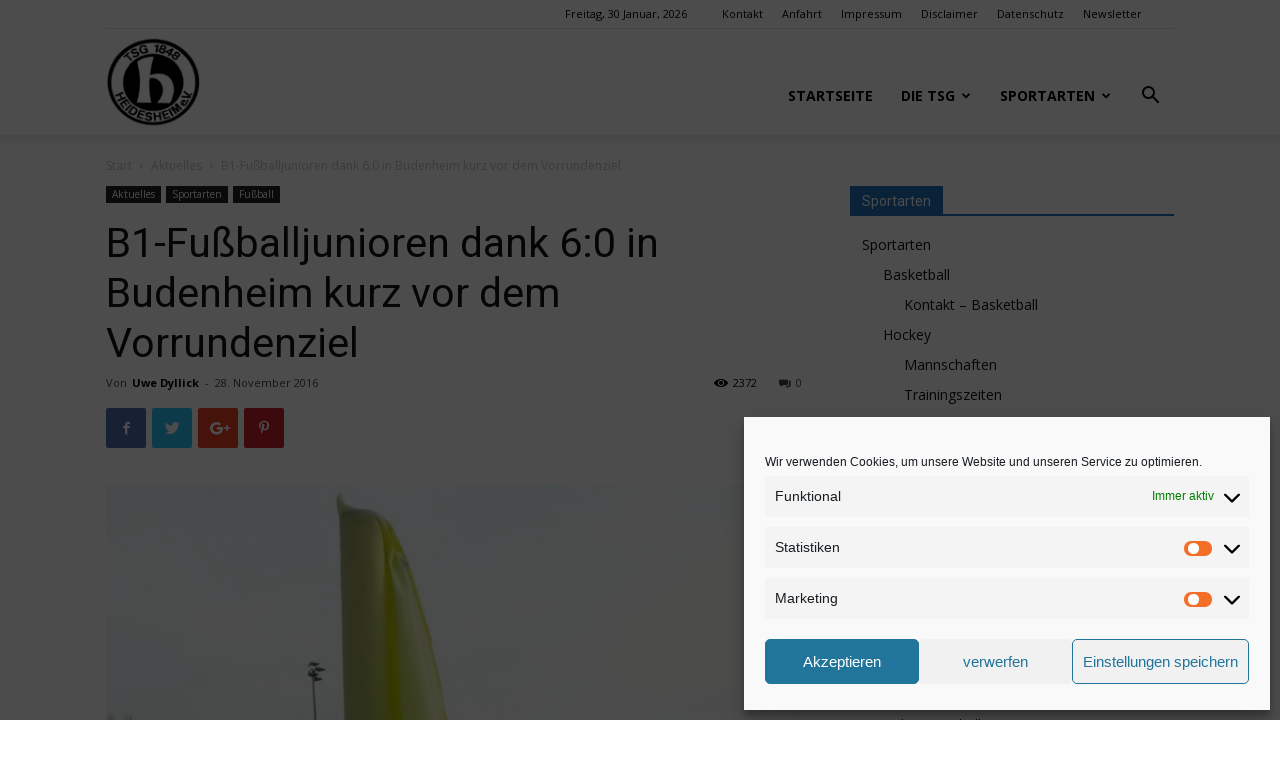

--- FILE ---
content_type: text/html; charset=UTF-8
request_url: https://tsg-heidesheim.de/b1-fussballjunioren-dank-60-in-budenheim-kurz-vor-dem-vorrundenziel/
body_size: 27746
content:
<!doctype html >
<!--[if IE 8]>    <html class="ie8" lang="en"> <![endif]-->
<!--[if IE 9]>    <html class="ie9" lang="en"> <![endif]-->
<!--[if gt IE 8]><!--> <html lang="de"> <!--<![endif]-->
<head>
    <title>B1-Fußballjunioren dank 6:0 in Budenheim kurz vor dem Vorrundenziel | TSG Heidesheim 1848 e.V.</title>
<link data-rocket-preload as="style" href="https://fonts.googleapis.com/css?family=Open%20Sans%3A300italic%2C400%2C400italic%2C600%2C600italic%2C700%7CRoboto%3A300%2C400%2C400italic%2C500%2C500italic%2C700%2C900&#038;display=swap" rel="preload">
<link href="https://fonts.googleapis.com/css?family=Open%20Sans%3A300italic%2C400%2C400italic%2C600%2C600italic%2C700%7CRoboto%3A300%2C400%2C400italic%2C500%2C500italic%2C700%2C900&#038;display=swap" media="print" onload="this.media=&#039;all&#039;" rel="stylesheet">
<noscript data-wpr-hosted-gf-parameters=""><link rel="stylesheet" href="https://fonts.googleapis.com/css?family=Open%20Sans%3A300italic%2C400%2C400italic%2C600%2C600italic%2C700%7CRoboto%3A300%2C400%2C400italic%2C500%2C500italic%2C700%2C900&#038;display=swap"></noscript>
    <meta charset="UTF-8" />
    <meta name="viewport" content="width=device-width, initial-scale=1.0">
    <link rel="pingback" href="https://tsg-heidesheim.de/xmlrpc.php" />
    <meta name='robots' content='max-image-preview:large' />
<meta property="og:image" content="https://tsg-heidesheim.de/wp-content/uploads/2016/11/Eckfahne-Sportplatz.jpg" /><link rel="icon" type="image/png" href="http://tsgheidesheim.ebian.vistec.net/wp-content/uploads/2016/01/tsg-logo-e1378271184605.png"><link rel='dns-prefetch' href='//fonts.googleapis.com' />
<link href='https://fonts.gstatic.com' crossorigin rel='preconnect' />
<link rel="alternate" type="application/rss+xml" title="TSG Heidesheim 1848 e.V. &raquo; Feed" href="https://tsg-heidesheim.de/feed/" />
<link rel="alternate" type="application/rss+xml" title="TSG Heidesheim 1848 e.V. &raquo; Kommentar-Feed" href="https://tsg-heidesheim.de/comments/feed/" />
<link rel="alternate" type="application/rss+xml" title="TSG Heidesheim 1848 e.V. &raquo; Kommentar-Feed zu B1-Fußballjunioren dank 6:0 in Budenheim kurz vor dem Vorrundenziel" href="https://tsg-heidesheim.de/b1-fussballjunioren-dank-60-in-budenheim-kurz-vor-dem-vorrundenziel/feed/" />
<link rel="alternate" title="oEmbed (JSON)" type="application/json+oembed" href="https://tsg-heidesheim.de/wp-json/oembed/1.0/embed?url=https%3A%2F%2Ftsg-heidesheim.de%2Fb1-fussballjunioren-dank-60-in-budenheim-kurz-vor-dem-vorrundenziel%2F" />
<link rel="alternate" title="oEmbed (XML)" type="text/xml+oembed" href="https://tsg-heidesheim.de/wp-json/oembed/1.0/embed?url=https%3A%2F%2Ftsg-heidesheim.de%2Fb1-fussballjunioren-dank-60-in-budenheim-kurz-vor-dem-vorrundenziel%2F&#038;format=xml" />
<style id='wp-img-auto-sizes-contain-inline-css' type='text/css'>
img:is([sizes=auto i],[sizes^="auto," i]){contain-intrinsic-size:3000px 1500px}
/*# sourceURL=wp-img-auto-sizes-contain-inline-css */
</style>
<style id='wp-emoji-styles-inline-css' type='text/css'>

	img.wp-smiley, img.emoji {
		display: inline !important;
		border: none !important;
		box-shadow: none !important;
		height: 1em !important;
		width: 1em !important;
		margin: 0 0.07em !important;
		vertical-align: -0.1em !important;
		background: none !important;
		padding: 0 !important;
	}
/*# sourceURL=wp-emoji-styles-inline-css */
</style>
<link rel='stylesheet' id='wp-block-library-css' href='https://tsg-heidesheim.de/wp-includes/css/dist/block-library/style.min.css?ver=6.9' type='text/css' media='all' />
<style id='global-styles-inline-css' type='text/css'>
:root{--wp--preset--aspect-ratio--square: 1;--wp--preset--aspect-ratio--4-3: 4/3;--wp--preset--aspect-ratio--3-4: 3/4;--wp--preset--aspect-ratio--3-2: 3/2;--wp--preset--aspect-ratio--2-3: 2/3;--wp--preset--aspect-ratio--16-9: 16/9;--wp--preset--aspect-ratio--9-16: 9/16;--wp--preset--color--black: #000000;--wp--preset--color--cyan-bluish-gray: #abb8c3;--wp--preset--color--white: #ffffff;--wp--preset--color--pale-pink: #f78da7;--wp--preset--color--vivid-red: #cf2e2e;--wp--preset--color--luminous-vivid-orange: #ff6900;--wp--preset--color--luminous-vivid-amber: #fcb900;--wp--preset--color--light-green-cyan: #7bdcb5;--wp--preset--color--vivid-green-cyan: #00d084;--wp--preset--color--pale-cyan-blue: #8ed1fc;--wp--preset--color--vivid-cyan-blue: #0693e3;--wp--preset--color--vivid-purple: #9b51e0;--wp--preset--gradient--vivid-cyan-blue-to-vivid-purple: linear-gradient(135deg,rgb(6,147,227) 0%,rgb(155,81,224) 100%);--wp--preset--gradient--light-green-cyan-to-vivid-green-cyan: linear-gradient(135deg,rgb(122,220,180) 0%,rgb(0,208,130) 100%);--wp--preset--gradient--luminous-vivid-amber-to-luminous-vivid-orange: linear-gradient(135deg,rgb(252,185,0) 0%,rgb(255,105,0) 100%);--wp--preset--gradient--luminous-vivid-orange-to-vivid-red: linear-gradient(135deg,rgb(255,105,0) 0%,rgb(207,46,46) 100%);--wp--preset--gradient--very-light-gray-to-cyan-bluish-gray: linear-gradient(135deg,rgb(238,238,238) 0%,rgb(169,184,195) 100%);--wp--preset--gradient--cool-to-warm-spectrum: linear-gradient(135deg,rgb(74,234,220) 0%,rgb(151,120,209) 20%,rgb(207,42,186) 40%,rgb(238,44,130) 60%,rgb(251,105,98) 80%,rgb(254,248,76) 100%);--wp--preset--gradient--blush-light-purple: linear-gradient(135deg,rgb(255,206,236) 0%,rgb(152,150,240) 100%);--wp--preset--gradient--blush-bordeaux: linear-gradient(135deg,rgb(254,205,165) 0%,rgb(254,45,45) 50%,rgb(107,0,62) 100%);--wp--preset--gradient--luminous-dusk: linear-gradient(135deg,rgb(255,203,112) 0%,rgb(199,81,192) 50%,rgb(65,88,208) 100%);--wp--preset--gradient--pale-ocean: linear-gradient(135deg,rgb(255,245,203) 0%,rgb(182,227,212) 50%,rgb(51,167,181) 100%);--wp--preset--gradient--electric-grass: linear-gradient(135deg,rgb(202,248,128) 0%,rgb(113,206,126) 100%);--wp--preset--gradient--midnight: linear-gradient(135deg,rgb(2,3,129) 0%,rgb(40,116,252) 100%);--wp--preset--font-size--small: 11px;--wp--preset--font-size--medium: 20px;--wp--preset--font-size--large: 32px;--wp--preset--font-size--x-large: 42px;--wp--preset--font-size--regular: 15px;--wp--preset--font-size--larger: 50px;--wp--preset--spacing--20: 0.44rem;--wp--preset--spacing--30: 0.67rem;--wp--preset--spacing--40: 1rem;--wp--preset--spacing--50: 1.5rem;--wp--preset--spacing--60: 2.25rem;--wp--preset--spacing--70: 3.38rem;--wp--preset--spacing--80: 5.06rem;--wp--preset--shadow--natural: 6px 6px 9px rgba(0, 0, 0, 0.2);--wp--preset--shadow--deep: 12px 12px 50px rgba(0, 0, 0, 0.4);--wp--preset--shadow--sharp: 6px 6px 0px rgba(0, 0, 0, 0.2);--wp--preset--shadow--outlined: 6px 6px 0px -3px rgb(255, 255, 255), 6px 6px rgb(0, 0, 0);--wp--preset--shadow--crisp: 6px 6px 0px rgb(0, 0, 0);}:where(.is-layout-flex){gap: 0.5em;}:where(.is-layout-grid){gap: 0.5em;}body .is-layout-flex{display: flex;}.is-layout-flex{flex-wrap: wrap;align-items: center;}.is-layout-flex > :is(*, div){margin: 0;}body .is-layout-grid{display: grid;}.is-layout-grid > :is(*, div){margin: 0;}:where(.wp-block-columns.is-layout-flex){gap: 2em;}:where(.wp-block-columns.is-layout-grid){gap: 2em;}:where(.wp-block-post-template.is-layout-flex){gap: 1.25em;}:where(.wp-block-post-template.is-layout-grid){gap: 1.25em;}.has-black-color{color: var(--wp--preset--color--black) !important;}.has-cyan-bluish-gray-color{color: var(--wp--preset--color--cyan-bluish-gray) !important;}.has-white-color{color: var(--wp--preset--color--white) !important;}.has-pale-pink-color{color: var(--wp--preset--color--pale-pink) !important;}.has-vivid-red-color{color: var(--wp--preset--color--vivid-red) !important;}.has-luminous-vivid-orange-color{color: var(--wp--preset--color--luminous-vivid-orange) !important;}.has-luminous-vivid-amber-color{color: var(--wp--preset--color--luminous-vivid-amber) !important;}.has-light-green-cyan-color{color: var(--wp--preset--color--light-green-cyan) !important;}.has-vivid-green-cyan-color{color: var(--wp--preset--color--vivid-green-cyan) !important;}.has-pale-cyan-blue-color{color: var(--wp--preset--color--pale-cyan-blue) !important;}.has-vivid-cyan-blue-color{color: var(--wp--preset--color--vivid-cyan-blue) !important;}.has-vivid-purple-color{color: var(--wp--preset--color--vivid-purple) !important;}.has-black-background-color{background-color: var(--wp--preset--color--black) !important;}.has-cyan-bluish-gray-background-color{background-color: var(--wp--preset--color--cyan-bluish-gray) !important;}.has-white-background-color{background-color: var(--wp--preset--color--white) !important;}.has-pale-pink-background-color{background-color: var(--wp--preset--color--pale-pink) !important;}.has-vivid-red-background-color{background-color: var(--wp--preset--color--vivid-red) !important;}.has-luminous-vivid-orange-background-color{background-color: var(--wp--preset--color--luminous-vivid-orange) !important;}.has-luminous-vivid-amber-background-color{background-color: var(--wp--preset--color--luminous-vivid-amber) !important;}.has-light-green-cyan-background-color{background-color: var(--wp--preset--color--light-green-cyan) !important;}.has-vivid-green-cyan-background-color{background-color: var(--wp--preset--color--vivid-green-cyan) !important;}.has-pale-cyan-blue-background-color{background-color: var(--wp--preset--color--pale-cyan-blue) !important;}.has-vivid-cyan-blue-background-color{background-color: var(--wp--preset--color--vivid-cyan-blue) !important;}.has-vivid-purple-background-color{background-color: var(--wp--preset--color--vivid-purple) !important;}.has-black-border-color{border-color: var(--wp--preset--color--black) !important;}.has-cyan-bluish-gray-border-color{border-color: var(--wp--preset--color--cyan-bluish-gray) !important;}.has-white-border-color{border-color: var(--wp--preset--color--white) !important;}.has-pale-pink-border-color{border-color: var(--wp--preset--color--pale-pink) !important;}.has-vivid-red-border-color{border-color: var(--wp--preset--color--vivid-red) !important;}.has-luminous-vivid-orange-border-color{border-color: var(--wp--preset--color--luminous-vivid-orange) !important;}.has-luminous-vivid-amber-border-color{border-color: var(--wp--preset--color--luminous-vivid-amber) !important;}.has-light-green-cyan-border-color{border-color: var(--wp--preset--color--light-green-cyan) !important;}.has-vivid-green-cyan-border-color{border-color: var(--wp--preset--color--vivid-green-cyan) !important;}.has-pale-cyan-blue-border-color{border-color: var(--wp--preset--color--pale-cyan-blue) !important;}.has-vivid-cyan-blue-border-color{border-color: var(--wp--preset--color--vivid-cyan-blue) !important;}.has-vivid-purple-border-color{border-color: var(--wp--preset--color--vivid-purple) !important;}.has-vivid-cyan-blue-to-vivid-purple-gradient-background{background: var(--wp--preset--gradient--vivid-cyan-blue-to-vivid-purple) !important;}.has-light-green-cyan-to-vivid-green-cyan-gradient-background{background: var(--wp--preset--gradient--light-green-cyan-to-vivid-green-cyan) !important;}.has-luminous-vivid-amber-to-luminous-vivid-orange-gradient-background{background: var(--wp--preset--gradient--luminous-vivid-amber-to-luminous-vivid-orange) !important;}.has-luminous-vivid-orange-to-vivid-red-gradient-background{background: var(--wp--preset--gradient--luminous-vivid-orange-to-vivid-red) !important;}.has-very-light-gray-to-cyan-bluish-gray-gradient-background{background: var(--wp--preset--gradient--very-light-gray-to-cyan-bluish-gray) !important;}.has-cool-to-warm-spectrum-gradient-background{background: var(--wp--preset--gradient--cool-to-warm-spectrum) !important;}.has-blush-light-purple-gradient-background{background: var(--wp--preset--gradient--blush-light-purple) !important;}.has-blush-bordeaux-gradient-background{background: var(--wp--preset--gradient--blush-bordeaux) !important;}.has-luminous-dusk-gradient-background{background: var(--wp--preset--gradient--luminous-dusk) !important;}.has-pale-ocean-gradient-background{background: var(--wp--preset--gradient--pale-ocean) !important;}.has-electric-grass-gradient-background{background: var(--wp--preset--gradient--electric-grass) !important;}.has-midnight-gradient-background{background: var(--wp--preset--gradient--midnight) !important;}.has-small-font-size{font-size: var(--wp--preset--font-size--small) !important;}.has-medium-font-size{font-size: var(--wp--preset--font-size--medium) !important;}.has-large-font-size{font-size: var(--wp--preset--font-size--large) !important;}.has-x-large-font-size{font-size: var(--wp--preset--font-size--x-large) !important;}
/*# sourceURL=global-styles-inline-css */
</style>

<style id='classic-theme-styles-inline-css' type='text/css'>
/*! This file is auto-generated */
.wp-block-button__link{color:#fff;background-color:#32373c;border-radius:9999px;box-shadow:none;text-decoration:none;padding:calc(.667em + 2px) calc(1.333em + 2px);font-size:1.125em}.wp-block-file__button{background:#32373c;color:#fff;text-decoration:none}
/*# sourceURL=/wp-includes/css/classic-themes.min.css */
</style>
<link rel='stylesheet' id='foobox-free-min-css' href='https://tsg-heidesheim.de/wp-content/plugins/foobox-image-lightbox/free/css/foobox.free.min.css?ver=2.7.35' type='text/css' media='all' />
<link rel='stylesheet' id='gdpr-css' href='https://tsg-heidesheim.de/wp-content/plugins/gdpr/dist/css/public.css?ver=2.1.2' type='text/css' media='all' />
<link rel='stylesheet' id='cmplz-general-css' href='https://tsg-heidesheim.de/wp-content/plugins/complianz-gdpr/assets/css/cookieblocker.min.css?ver=1766652413' type='text/css' media='all' />

<link rel='stylesheet' id='tablepress-default-css' href='https://tsg-heidesheim.de/wp-content/plugins/tablepress/css/build/default.css?ver=3.2.6' type='text/css' media='all' />
<link rel='stylesheet' id='js_composer_front-css' href='https://tsg-heidesheim.de/wp-content/plugins/js_composer/assets/css/js_composer.min.css?ver=7.9' type='text/css' media='all' />
<link rel='stylesheet' id='td-theme-css' href='https://tsg-heidesheim.de/wp-content/themes/Newspaper/style.css?ver=9.6.1' type='text/css' media='all' />
<style id='rocket-lazyload-inline-css' type='text/css'>
.rll-youtube-player{position:relative;padding-bottom:56.23%;height:0;overflow:hidden;max-width:100%;}.rll-youtube-player:focus-within{outline: 2px solid currentColor;outline-offset: 5px;}.rll-youtube-player iframe{position:absolute;top:0;left:0;width:100%;height:100%;z-index:100;background:0 0}.rll-youtube-player img{bottom:0;display:block;left:0;margin:auto;max-width:100%;width:100%;position:absolute;right:0;top:0;border:none;height:auto;-webkit-transition:.4s all;-moz-transition:.4s all;transition:.4s all}.rll-youtube-player img:hover{-webkit-filter:brightness(75%)}.rll-youtube-player .play{height:100%;width:100%;left:0;top:0;position:absolute;background:url(https://tsg-heidesheim.de/wp-content/plugins/wp-rocket/assets/img/youtube.png) no-repeat center;background-color: transparent !important;cursor:pointer;border:none;}
/*# sourceURL=rocket-lazyload-inline-css */
</style>
<script type="text/javascript" src="https://tsg-heidesheim.de/wp-includes/js/jquery/jquery.min.js?ver=3.7.1" id="jquery-core-js"></script>
<script type="text/javascript" src="https://tsg-heidesheim.de/wp-includes/js/jquery/jquery-migrate.min.js?ver=3.4.1" id="jquery-migrate-js"></script>
<script type="text/javascript" id="gdpr-js-extra">
/* <![CDATA[ */
var GDPR = {"ajaxurl":"https://tsg-heidesheim.de/wp-admin/admin-ajax.php","logouturl":"","i18n":{"aborting":"Aborting","logging_out":"You are being logged out.","continue":"Continue","cancel":"Cancel","ok":"OK","close_account":"Close your account?","close_account_warning":"Your account will be closed and all data will be permanently deleted and cannot be recovered. Are you sure?","are_you_sure":"Are you sure?","policy_disagree":"By disagreeing you will no longer have access to our site and will be logged out."},"is_user_logged_in":"","refresh":"1"};
//# sourceURL=gdpr-js-extra
/* ]]> */
</script>
<script type="text/javascript" src="https://tsg-heidesheim.de/wp-content/plugins/gdpr/dist/js/public.js?ver=2.1.2" id="gdpr-js"></script>
<script type="text/javascript" id="foobox-free-min-js-before">
/* <![CDATA[ */
/* Run FooBox FREE (v2.7.35) */
var FOOBOX = window.FOOBOX = {
	ready: true,
	disableOthers: false,
	o: {wordpress: { enabled: true }, countMessage:'image %index of %total', captions: { dataTitle: ["captionTitle","title","enviraCaption"], dataDesc: ["captionDesc","description"] }, rel: '', excludes:'.fbx-link,.nofoobox,.nolightbox,a[href*="pinterest.com/pin/create/button/"]', affiliate : { enabled: false }},
	selectors: [
		".foogallery-container.foogallery-lightbox-foobox", ".foogallery-container.foogallery-lightbox-foobox-free", ".gallery", ".wp-block-gallery", ".wp-caption", ".wp-block-image", "a:has(img[class*=wp-image-])", ".foobox"
	],
	pre: function( $ ){
		// Custom JavaScript (Pre)
		
	},
	post: function( $ ){
		// Custom JavaScript (Post)
		
		// Custom Captions Code
		
	},
	custom: function( $ ){
		// Custom Extra JS
		
	}
};
//# sourceURL=foobox-free-min-js-before
/* ]]> */
</script>
<script type="text/javascript" src="https://tsg-heidesheim.de/wp-content/plugins/foobox-image-lightbox/free/js/foobox.free.min.js?ver=2.7.35" id="foobox-free-min-js"></script>
<script></script><link rel="https://api.w.org/" href="https://tsg-heidesheim.de/wp-json/" /><link rel="alternate" title="JSON" type="application/json" href="https://tsg-heidesheim.de/wp-json/wp/v2/posts/8875" /><link rel="EditURI" type="application/rsd+xml" title="RSD" href="https://tsg-heidesheim.de/xmlrpc.php?rsd" />
<meta name="generator" content="WordPress 6.9" />
<link rel="canonical" href="https://tsg-heidesheim.de/b1-fussballjunioren-dank-60-in-budenheim-kurz-vor-dem-vorrundenziel/" />
<link rel='shortlink' href='https://tsg-heidesheim.de/?p=8875' />
			<style>.cmplz-hidden {
					display: none !important;
				}</style><!--[if lt IE 9]><script src="https://cdnjs.cloudflare.com/ajax/libs/html5shiv/3.7.3/html5shiv.js"></script><![endif]-->
    <meta name="generator" content="Powered by WPBakery Page Builder - drag and drop page builder for WordPress."/>

<!-- JS generated by theme -->

<script>
    
    

	    var tdBlocksArray = []; //here we store all the items for the current page

	    //td_block class - each ajax block uses a object of this class for requests
	    function tdBlock() {
		    this.id = '';
		    this.block_type = 1; //block type id (1-234 etc)
		    this.atts = '';
		    this.td_column_number = '';
		    this.td_current_page = 1; //
		    this.post_count = 0; //from wp
		    this.found_posts = 0; //from wp
		    this.max_num_pages = 0; //from wp
		    this.td_filter_value = ''; //current live filter value
		    this.is_ajax_running = false;
		    this.td_user_action = ''; // load more or infinite loader (used by the animation)
		    this.header_color = '';
		    this.ajax_pagination_infinite_stop = ''; //show load more at page x
	    }


        // td_js_generator - mini detector
        (function(){
            var htmlTag = document.getElementsByTagName("html")[0];

	        if ( navigator.userAgent.indexOf("MSIE 10.0") > -1 ) {
                htmlTag.className += ' ie10';
            }

            if ( !!navigator.userAgent.match(/Trident.*rv\:11\./) ) {
                htmlTag.className += ' ie11';
            }

	        if ( navigator.userAgent.indexOf("Edge") > -1 ) {
                htmlTag.className += ' ieEdge';
            }

            if ( /(iPad|iPhone|iPod)/g.test(navigator.userAgent) ) {
                htmlTag.className += ' td-md-is-ios';
            }

            var user_agent = navigator.userAgent.toLowerCase();
            if ( user_agent.indexOf("android") > -1 ) {
                htmlTag.className += ' td-md-is-android';
            }

            if ( -1 !== navigator.userAgent.indexOf('Mac OS X')  ) {
                htmlTag.className += ' td-md-is-os-x';
            }

            if ( /chrom(e|ium)/.test(navigator.userAgent.toLowerCase()) ) {
               htmlTag.className += ' td-md-is-chrome';
            }

            if ( -1 !== navigator.userAgent.indexOf('Firefox') ) {
                htmlTag.className += ' td-md-is-firefox';
            }

            if ( -1 !== navigator.userAgent.indexOf('Safari') && -1 === navigator.userAgent.indexOf('Chrome') ) {
                htmlTag.className += ' td-md-is-safari';
            }

            if( -1 !== navigator.userAgent.indexOf('IEMobile') ){
                htmlTag.className += ' td-md-is-iemobile';
            }

        })();




        var tdLocalCache = {};

        ( function () {
            "use strict";

            tdLocalCache = {
                data: {},
                remove: function (resource_id) {
                    delete tdLocalCache.data[resource_id];
                },
                exist: function (resource_id) {
                    return tdLocalCache.data.hasOwnProperty(resource_id) && tdLocalCache.data[resource_id] !== null;
                },
                get: function (resource_id) {
                    return tdLocalCache.data[resource_id];
                },
                set: function (resource_id, cachedData) {
                    tdLocalCache.remove(resource_id);
                    tdLocalCache.data[resource_id] = cachedData;
                }
            };
        })();

    
    
var td_viewport_interval_list=[{"limitBottom":767,"sidebarWidth":228},{"limitBottom":1018,"sidebarWidth":300},{"limitBottom":1140,"sidebarWidth":324}];
var td_animation_stack_effect="type0";
var tds_animation_stack=true;
var td_animation_stack_specific_selectors=".entry-thumb, img";
var td_animation_stack_general_selectors=".td-animation-stack img, .td-animation-stack .entry-thumb, .post img";
var td_ajax_url="https:\/\/tsg-heidesheim.de\/wp-admin\/admin-ajax.php?td_theme_name=Newspaper&v=9.6.1";
var td_get_template_directory_uri="https:\/\/tsg-heidesheim.de\/wp-content\/themes\/Newspaper";
var tds_snap_menu="snap";
var tds_logo_on_sticky="show_header_logo";
var tds_header_style="7";
var td_please_wait="Bitte warten...";
var td_email_user_pass_incorrect="Benutzername oder Passwort falsch!";
var td_email_user_incorrect="Email oder Benutzername falsch!";
var td_email_incorrect="E-Mail nicht korrekt!";
var tds_more_articles_on_post_enable="";
var tds_more_articles_on_post_time_to_wait="";
var tds_more_articles_on_post_pages_distance_from_top=0;
var tds_theme_color_site_wide="#1e73be";
var tds_smart_sidebar="";
var tdThemeName="Newspaper";
var td_magnific_popup_translation_tPrev="Vorherige (Pfeiltaste links)";
var td_magnific_popup_translation_tNext="Weiter (rechte Pfeiltaste)";
var td_magnific_popup_translation_tCounter="%curr% von %total%";
var td_magnific_popup_translation_ajax_tError="Der Inhalt von %url% konnte nicht geladen werden.";
var td_magnific_popup_translation_image_tError="Das Bild #%curr% konnte nicht geladen werden.";
var tdDateNamesI18n={"month_names":["Januar","Februar","M\u00e4rz","April","Mai","Juni","Juli","August","September","Oktober","November","Dezember"],"month_names_short":["Jan.","Feb.","M\u00e4rz","Apr.","Mai","Juni","Juli","Aug.","Sep.","Okt.","Nov.","Dez."],"day_names":["Sonntag","Montag","Dienstag","Mittwoch","Donnerstag","Freitag","Samstag"],"day_names_short":["So.","Mo.","Di.","Mi.","Do.","Fr.","Sa."]};
var td_ad_background_click_link="";
var td_ad_background_click_target="";
</script>


<!-- Header style compiled by theme -->

<style>
    
.td-header-wrap .black-menu .sf-menu > .current-menu-item > a,
    .td-header-wrap .black-menu .sf-menu > .current-menu-ancestor > a,
    .td-header-wrap .black-menu .sf-menu > .current-category-ancestor > a,
    .td-header-wrap .black-menu .sf-menu > li > a:hover,
    .td-header-wrap .black-menu .sf-menu > .sfHover > a,
    .td-header-style-12 .td-header-menu-wrap-full,
    .sf-menu > .current-menu-item > a:after,
    .sf-menu > .current-menu-ancestor > a:after,
    .sf-menu > .current-category-ancestor > a:after,
    .sf-menu > li:hover > a:after,
    .sf-menu > .sfHover > a:after,
    .td-header-style-12 .td-affix,
    .header-search-wrap .td-drop-down-search:after,
    .header-search-wrap .td-drop-down-search .btn:hover,
    input[type=submit]:hover,
    .td-read-more a,
    .td-post-category:hover,
    .td-grid-style-1.td-hover-1 .td-big-grid-post:hover .td-post-category,
    .td-grid-style-5.td-hover-1 .td-big-grid-post:hover .td-post-category,
    .td_top_authors .td-active .td-author-post-count,
    .td_top_authors .td-active .td-author-comments-count,
    .td_top_authors .td_mod_wrap:hover .td-author-post-count,
    .td_top_authors .td_mod_wrap:hover .td-author-comments-count,
    .td-404-sub-sub-title a:hover,
    .td-search-form-widget .wpb_button:hover,
    .td-rating-bar-wrap div,
    .td_category_template_3 .td-current-sub-category,
    .dropcap,
    .td_wrapper_video_playlist .td_video_controls_playlist_wrapper,
    .wpb_default,
    .wpb_default:hover,
    .td-left-smart-list:hover,
    .td-right-smart-list:hover,
    .woocommerce-checkout .woocommerce input.button:hover,
    .woocommerce-page .woocommerce a.button:hover,
    .woocommerce-account div.woocommerce .button:hover,
    #bbpress-forums button:hover,
    .bbp_widget_login .button:hover,
    .td-footer-wrapper .td-post-category,
    .td-footer-wrapper .widget_product_search input[type="submit"]:hover,
    .woocommerce .product a.button:hover,
    .woocommerce .product #respond input#submit:hover,
    .woocommerce .checkout input#place_order:hover,
    .woocommerce .woocommerce.widget .button:hover,
    .single-product .product .summary .cart .button:hover,
    .woocommerce-cart .woocommerce table.cart .button:hover,
    .woocommerce-cart .woocommerce .shipping-calculator-form .button:hover,
    .td-next-prev-wrap a:hover,
    .td-load-more-wrap a:hover,
    .td-post-small-box a:hover,
    .page-nav .current,
    .page-nav:first-child > div,
    .td_category_template_8 .td-category-header .td-category a.td-current-sub-category,
    .td_category_template_4 .td-category-siblings .td-category a:hover,
    #bbpress-forums .bbp-pagination .current,
    #bbpress-forums #bbp-single-user-details #bbp-user-navigation li.current a,
    .td-theme-slider:hover .slide-meta-cat a,
    a.vc_btn-black:hover,
    .td-trending-now-wrapper:hover .td-trending-now-title,
    .td-scroll-up,
    .td-smart-list-button:hover,
    .td-weather-information:before,
    .td-weather-week:before,
    .td_block_exchange .td-exchange-header:before,
    .td_block_big_grid_9.td-grid-style-1 .td-post-category,
    .td_block_big_grid_9.td-grid-style-5 .td-post-category,
    .td-grid-style-6.td-hover-1 .td-module-thumb:after,
    .td-pulldown-syle-2 .td-subcat-dropdown ul:after,
    .td_block_template_9 .td-block-title:after,
    .td_block_template_15 .td-block-title:before,
    div.wpforms-container .wpforms-form div.wpforms-submit-container button[type=submit] {
        background-color: #1e73be;
    }

    .td_block_template_4 .td-related-title .td-cur-simple-item:before {
        border-color: #1e73be transparent transparent transparent !important;
    }

    .woocommerce .woocommerce-message .button:hover,
    .woocommerce .woocommerce-error .button:hover,
    .woocommerce .woocommerce-info .button:hover {
        background-color: #1e73be !important;
    }
    
    
    .td_block_template_4 .td-related-title .td-cur-simple-item,
    .td_block_template_3 .td-related-title .td-cur-simple-item,
    .td_block_template_9 .td-related-title:after {
        background-color: #1e73be;
    }

    .woocommerce .product .onsale,
    .woocommerce.widget .ui-slider .ui-slider-handle {
        background: none #1e73be;
    }

    .woocommerce.widget.widget_layered_nav_filters ul li a {
        background: none repeat scroll 0 0 #1e73be !important;
    }

    a,
    cite a:hover,
    .td_mega_menu_sub_cats .cur-sub-cat,
    .td-mega-span h3 a:hover,
    .td_mod_mega_menu:hover .entry-title a,
    .header-search-wrap .result-msg a:hover,
    .td-header-top-menu .td-drop-down-search .td_module_wrap:hover .entry-title a,
    .td-header-top-menu .td-icon-search:hover,
    .td-header-wrap .result-msg a:hover,
    .top-header-menu li a:hover,
    .top-header-menu .current-menu-item > a,
    .top-header-menu .current-menu-ancestor > a,
    .top-header-menu .current-category-ancestor > a,
    .td-social-icon-wrap > a:hover,
    .td-header-sp-top-widget .td-social-icon-wrap a:hover,
    .td-page-content blockquote p,
    .td-post-content blockquote p,
    .mce-content-body blockquote p,
    .comment-content blockquote p,
    .wpb_text_column blockquote p,
    .td_block_text_with_title blockquote p,
    .td_module_wrap:hover .entry-title a,
    .td-subcat-filter .td-subcat-list a:hover,
    .td-subcat-filter .td-subcat-dropdown a:hover,
    .td_quote_on_blocks,
    .dropcap2,
    .dropcap3,
    .td_top_authors .td-active .td-authors-name a,
    .td_top_authors .td_mod_wrap:hover .td-authors-name a,
    .td-post-next-prev-content a:hover,
    .author-box-wrap .td-author-social a:hover,
    .td-author-name a:hover,
    .td-author-url a:hover,
    .td_mod_related_posts:hover h3 > a,
    .td-post-template-11 .td-related-title .td-related-left:hover,
    .td-post-template-11 .td-related-title .td-related-right:hover,
    .td-post-template-11 .td-related-title .td-cur-simple-item,
    .td-post-template-11 .td_block_related_posts .td-next-prev-wrap a:hover,
    .comment-reply-link:hover,
    .logged-in-as a:hover,
    #cancel-comment-reply-link:hover,
    .td-search-query,
    .td-category-header .td-pulldown-category-filter-link:hover,
    .td-category-siblings .td-subcat-dropdown a:hover,
    .td-category-siblings .td-subcat-dropdown a.td-current-sub-category,
    .widget a:hover,
    .td_wp_recentcomments a:hover,
    .archive .widget_archive .current,
    .archive .widget_archive .current a,
    .widget_calendar tfoot a:hover,
    .woocommerce a.added_to_cart:hover,
    .woocommerce-account .woocommerce-MyAccount-navigation a:hover,
    #bbpress-forums li.bbp-header .bbp-reply-content span a:hover,
    #bbpress-forums .bbp-forum-freshness a:hover,
    #bbpress-forums .bbp-topic-freshness a:hover,
    #bbpress-forums .bbp-forums-list li a:hover,
    #bbpress-forums .bbp-forum-title:hover,
    #bbpress-forums .bbp-topic-permalink:hover,
    #bbpress-forums .bbp-topic-started-by a:hover,
    #bbpress-forums .bbp-topic-started-in a:hover,
    #bbpress-forums .bbp-body .super-sticky li.bbp-topic-title .bbp-topic-permalink,
    #bbpress-forums .bbp-body .sticky li.bbp-topic-title .bbp-topic-permalink,
    .widget_display_replies .bbp-author-name,
    .widget_display_topics .bbp-author-name,
    .footer-text-wrap .footer-email-wrap a,
    .td-subfooter-menu li a:hover,
    .footer-social-wrap a:hover,
    a.vc_btn-black:hover,
    .td-smart-list-dropdown-wrap .td-smart-list-button:hover,
    .td_module_17 .td-read-more a:hover,
    .td_module_18 .td-read-more a:hover,
    .td_module_19 .td-post-author-name a:hover,
    .td-instagram-user a,
    .td-pulldown-syle-2 .td-subcat-dropdown:hover .td-subcat-more span,
    .td-pulldown-syle-2 .td-subcat-dropdown:hover .td-subcat-more i,
    .td-pulldown-syle-3 .td-subcat-dropdown:hover .td-subcat-more span,
    .td-pulldown-syle-3 .td-subcat-dropdown:hover .td-subcat-more i,
    .td-block-title-wrap .td-wrapper-pulldown-filter .td-pulldown-filter-display-option:hover,
    .td-block-title-wrap .td-wrapper-pulldown-filter .td-pulldown-filter-display-option:hover i,
    .td-block-title-wrap .td-wrapper-pulldown-filter .td-pulldown-filter-link:hover,
    .td-block-title-wrap .td-wrapper-pulldown-filter .td-pulldown-filter-item .td-cur-simple-item,
    .td_block_template_2 .td-related-title .td-cur-simple-item,
    .td_block_template_5 .td-related-title .td-cur-simple-item,
    .td_block_template_6 .td-related-title .td-cur-simple-item,
    .td_block_template_7 .td-related-title .td-cur-simple-item,
    .td_block_template_8 .td-related-title .td-cur-simple-item,
    .td_block_template_9 .td-related-title .td-cur-simple-item,
    .td_block_template_10 .td-related-title .td-cur-simple-item,
    .td_block_template_11 .td-related-title .td-cur-simple-item,
    .td_block_template_12 .td-related-title .td-cur-simple-item,
    .td_block_template_13 .td-related-title .td-cur-simple-item,
    .td_block_template_14 .td-related-title .td-cur-simple-item,
    .td_block_template_15 .td-related-title .td-cur-simple-item,
    .td_block_template_16 .td-related-title .td-cur-simple-item,
    .td_block_template_17 .td-related-title .td-cur-simple-item,
    .td-theme-wrap .sf-menu ul .td-menu-item > a:hover,
    .td-theme-wrap .sf-menu ul .sfHover > a,
    .td-theme-wrap .sf-menu ul .current-menu-ancestor > a,
    .td-theme-wrap .sf-menu ul .current-category-ancestor > a,
    .td-theme-wrap .sf-menu ul .current-menu-item > a,
    .td_outlined_btn,
     .td_block_categories_tags .td-ct-item:hover {
        color: #1e73be;
    }

    a.vc_btn-black.vc_btn_square_outlined:hover,
    a.vc_btn-black.vc_btn_outlined:hover,
    .td-mega-menu-page .wpb_content_element ul li a:hover,
    .td-theme-wrap .td-aj-search-results .td_module_wrap:hover .entry-title a,
    .td-theme-wrap .header-search-wrap .result-msg a:hover {
        color: #1e73be !important;
    }

    .td-next-prev-wrap a:hover,
    .td-load-more-wrap a:hover,
    .td-post-small-box a:hover,
    .page-nav .current,
    .page-nav:first-child > div,
    .td_category_template_8 .td-category-header .td-category a.td-current-sub-category,
    .td_category_template_4 .td-category-siblings .td-category a:hover,
    #bbpress-forums .bbp-pagination .current,
    .post .td_quote_box,
    .page .td_quote_box,
    a.vc_btn-black:hover,
    .td_block_template_5 .td-block-title > *,
    .td_outlined_btn {
        border-color: #1e73be;
    }

    .td_wrapper_video_playlist .td_video_currently_playing:after {
        border-color: #1e73be !important;
    }

    .header-search-wrap .td-drop-down-search:before {
        border-color: transparent transparent #1e73be transparent;
    }

    .block-title > span,
    .block-title > a,
    .block-title > label,
    .widgettitle,
    .widgettitle:after,
    .td-trending-now-title,
    .td-trending-now-wrapper:hover .td-trending-now-title,
    .wpb_tabs li.ui-tabs-active a,
    .wpb_tabs li:hover a,
    .vc_tta-container .vc_tta-color-grey.vc_tta-tabs-position-top.vc_tta-style-classic .vc_tta-tabs-container .vc_tta-tab.vc_active > a,
    .vc_tta-container .vc_tta-color-grey.vc_tta-tabs-position-top.vc_tta-style-classic .vc_tta-tabs-container .vc_tta-tab:hover > a,
    .td_block_template_1 .td-related-title .td-cur-simple-item,
    .woocommerce .product .products h2:not(.woocommerce-loop-product__title),
    .td-subcat-filter .td-subcat-dropdown:hover .td-subcat-more, 
    .td_3D_btn,
    .td_shadow_btn,
    .td_default_btn,
    .td_round_btn, 
    .td_outlined_btn:hover {
    	background-color: #1e73be;
    }

    .woocommerce div.product .woocommerce-tabs ul.tabs li.active {
    	background-color: #1e73be !important;
    }

    .block-title,
    .td_block_template_1 .td-related-title,
    .wpb_tabs .wpb_tabs_nav,
    .vc_tta-container .vc_tta-color-grey.vc_tta-tabs-position-top.vc_tta-style-classic .vc_tta-tabs-container,
    .woocommerce div.product .woocommerce-tabs ul.tabs:before {
        border-color: #1e73be;
    }
    .td_block_wrap .td-subcat-item a.td-cur-simple-item {
	    color: #1e73be;
	}


    
    .td-grid-style-4 .entry-title
    {
        background-color: rgba(30, 115, 190, 0.7);
    }
</style>



<script type="application/ld+json">
    {
        "@context": "http://schema.org",
        "@type": "BreadcrumbList",
        "itemListElement": [
            {
                "@type": "ListItem",
                "position": 1,
                "item": {
                    "@type": "WebSite",
                    "@id": "https://tsg-heidesheim.de/",
                    "name": "Start"
                }
            },
            {
                "@type": "ListItem",
                "position": 2,
                    "item": {
                    "@type": "WebPage",
                    "@id": "https://tsg-heidesheim.de/sport/aktuelles/",
                    "name": "Aktuelles"
                }
            }
            ,{
                "@type": "ListItem",
                "position": 3,
                    "item": {
                    "@type": "WebPage",
                    "@id": "https://tsg-heidesheim.de/b1-fussballjunioren-dank-60-in-budenheim-kurz-vor-dem-vorrundenziel/",
                    "name": "B1-Fußballjunioren dank 6:0 in Budenheim kurz vor dem Vorrundenziel"                                
                }
            }    
        ]
    }
</script>
<link rel="icon" href="https://tsg-heidesheim.de/wp-content/uploads/2016/02/TSG-Logo-xsm.gif" sizes="32x32" />
<link rel="icon" href="https://tsg-heidesheim.de/wp-content/uploads/2016/02/TSG-Logo-xsm.gif" sizes="192x192" />
<link rel="apple-touch-icon" href="https://tsg-heidesheim.de/wp-content/uploads/2016/02/TSG-Logo-xsm.gif" />
<meta name="msapplication-TileImage" content="https://tsg-heidesheim.de/wp-content/uploads/2016/02/TSG-Logo-xsm.gif" />
<noscript><style> .wpb_animate_when_almost_visible { opacity: 1; }</style></noscript><noscript><style id="rocket-lazyload-nojs-css">.rll-youtube-player, [data-lazy-src]{display:none !important;}</style></noscript><meta name="generator" content="WP Rocket 3.20.2" data-wpr-features="wpr_lazyload_images wpr_lazyload_iframes" /></head>

<body data-cmplz=1 class="wp-singular post-template-default single single-post postid-8875 single-format-standard wp-theme-Newspaper b1-fussballjunioren-dank-60-in-budenheim-kurz-vor-dem-vorrundenziel global-block-template-1 wpb-js-composer js-comp-ver-7.9 vc_responsive td-animation-stack-type0 td-full-layout" itemscope="itemscope" itemtype="https://schema.org/WebPage">

        <div data-rocket-location-hash="b0d7b1040950cfce2c6289a2a825ed10" class="td-scroll-up"><i class="td-icon-menu-up"></i></div>
    
    <div data-rocket-location-hash="cb86410f914e0ec8c2807201a7d37886" class="td-menu-background"></div>
<div data-rocket-location-hash="ca01a98f2c798d13db85edc46cb52e2b" id="td-mobile-nav">
    <div data-rocket-location-hash="470b20efebd18754c12f6761a9d60f94" class="td-mobile-container">
        <!-- mobile menu top section -->
        <div data-rocket-location-hash="72e7db7984f68705c5e61c9db7ff9627" class="td-menu-socials-wrap">
            <!-- socials -->
            <div class="td-menu-socials">
                
        <span class="td-social-icon-wrap">
            <a target="_blank" rel="nofollow" href="https://www.instagram.com/tsg_1848_heidesheim_official/" title="Instagram">
                <i class="td-icon-font td-icon-instagram"></i>
            </a>
        </span>            </div>
            <!-- close button -->
            <div class="td-mobile-close">
                <a href="#"><i class="td-icon-close-mobile"></i></a>
            </div>
        </div>

        <!-- login section -->
        
        <!-- menu section -->
        <div data-rocket-location-hash="be5e72521cf4b38df581e70142ea6c91" class="td-mobile-content">
            <div class="menu-headernavi-container"><ul id="menu-headernavi" class="td-mobile-main-menu"><li id="menu-item-3654" class="menu-item menu-item-type-custom menu-item-object-custom menu-item-first menu-item-3654"><a href="http://tsgheidesheim.ebian.vistec.net">Startseite</a></li>
<li id="menu-item-3595" class="menu-item menu-item-type-post_type menu-item-object-page menu-item-has-children menu-item-3595"><a href="https://tsg-heidesheim.de/die-tsg/">Die TSG<i class="td-icon-menu-right td-element-after"></i></a>
<ul class="sub-menu">
	<li id="menu-item-10585" class="menu-item menu-item-type-post_type menu-item-object-page menu-item-10585"><a href="https://tsg-heidesheim.de/die-tsg/geschichte/">Geschichte</a></li>
	<li id="menu-item-20142" class="menu-item menu-item-type-post_type menu-item-object-page menu-item-20142"><a href="https://tsg-heidesheim.de/tsg-vereinsgeschichte-bis-1988/">TSG Vereinsgeschichte bis 1988</a></li>
	<li id="menu-item-3635" class="menu-item menu-item-type-post_type menu-item-object-page menu-item-has-children menu-item-3635"><a href="https://tsg-heidesheim.de/die-tsg/service/">Service (Satzung, Ordnungen, Formulare, Links)<i class="td-icon-menu-right td-element-after"></i></a>
	<ul class="sub-menu">
		<li id="menu-item-10601" class="menu-item menu-item-type-post_type menu-item-object-page menu-item-10601"><a href="https://tsg-heidesheim.de/ordnungen_vereinssatzung/">Ordnungen_Vereinssatzung</a></li>
		<li id="menu-item-7344" class="menu-item menu-item-type-post_type menu-item-object-page menu-item-7344"><a href="https://tsg-heidesheim.de/formulare/">Formulare (u. a. Beitrittserklärung, Trainingszeiten-Übersicht/Sportzeit)</a></li>
	</ul>
</li>
	<li id="menu-item-3638" class="menu-item menu-item-type-post_type menu-item-object-page menu-item-3638"><a href="https://tsg-heidesheim.de/die-tsg/unsere-adresse/">Unsere Adresse</a></li>
	<li id="menu-item-5538" class="menu-item menu-item-type-post_type menu-item-object-page menu-item-5538"><a href="https://tsg-heidesheim.de/sportstaetten/">Unsere Sportstätten</a></li>
	<li id="menu-item-3637" class="menu-item menu-item-type-post_type menu-item-object-page menu-item-has-children menu-item-3637"><a href="https://tsg-heidesheim.de/die-tsg/der-club/">Der Club<i class="td-icon-menu-right td-element-after"></i></a>
	<ul class="sub-menu">
		<li id="menu-item-20001" class="menu-item menu-item-type-custom menu-item-object-custom menu-item-20001"><a target="_blank" href="https://appack.de/rest-api/drender/63a601b7e4b0600b68dfd59d">Ansprechpartner ➞ App</a></li>
		<li id="menu-item-13727" class="menu-item menu-item-type-post_type menu-item-object-page menu-item-13727"><a href="https://tsg-heidesheim.de/die-tsg/unsere-partner-und-sponsoren/">Unsere Partner und Sponsoren</a></li>
	</ul>
</li>
	<li id="menu-item-3636" class="menu-item menu-item-type-post_type menu-item-object-page menu-item-3636"><a href="https://tsg-heidesheim.de/die-tsg/unser-sport/">Unser Sportangebot</a></li>
	<li id="menu-item-4453" class="menu-item menu-item-type-post_type menu-item-object-page menu-item-has-children menu-item-4453"><a href="https://tsg-heidesheim.de/die-tsg/bildergalerien/">Bildergalerien<i class="td-icon-menu-right td-element-after"></i></a>
	<ul class="sub-menu">
		<li id="menu-item-19206" class="menu-item menu-item-type-post_type menu-item-object-page menu-item-19206"><a href="https://tsg-heidesheim.de/bilder-2021/">Bilder 2021</a></li>
		<li id="menu-item-18179" class="menu-item menu-item-type-post_type menu-item-object-page menu-item-18179"><a href="https://tsg-heidesheim.de/bilder-2020/">Bilder 2020</a></li>
		<li id="menu-item-18180" class="menu-item menu-item-type-post_type menu-item-object-page menu-item-18180"><a href="https://tsg-heidesheim.de/die-tsg/bildergalerien/bilder-2019/">Bilder 2019</a></li>
		<li id="menu-item-14675" class="menu-item menu-item-type-post_type menu-item-object-page menu-item-14675"><a href="https://tsg-heidesheim.de/die-tsg/bildergalerien/sportabzeichenverleihung-2019/">Sportabzeichenverleihung 2019</a></li>
		<li id="menu-item-13457" class="menu-item menu-item-type-post_type menu-item-object-page menu-item-13457"><a href="https://tsg-heidesheim.de/die-tsg/bildergalerien/bilder-2018/">Bilder 2018</a></li>
		<li id="menu-item-10968" class="menu-item menu-item-type-post_type menu-item-object-page menu-item-10968"><a href="https://tsg-heidesheim.de/die-tsg/bildergalerien/bilder-2017/">Bilder 2017</a></li>
		<li id="menu-item-10969" class="menu-item menu-item-type-post_type menu-item-object-page menu-item-10969"><a href="https://tsg-heidesheim.de/die-tsg/bildergalerien/bilder-2016/">Bilder 2016</a></li>
		<li id="menu-item-6524" class="menu-item menu-item-type-post_type menu-item-object-page menu-item-6524"><a href="https://tsg-heidesheim.de/die-tsg/bildergalerien/meisterehrung-2016-fotogalerie/">Mitgliederversammlung &#8211; 2016</a></li>
		<li id="menu-item-6174" class="menu-item menu-item-type-post_type menu-item-object-page menu-item-6174"><a href="https://tsg-heidesheim.de/meisterehrung-2016-bildergalerie/">Meisterehrung 2016</a></li>
		<li id="menu-item-5270" class="menu-item menu-item-type-post_type menu-item-object-page menu-item-5270"><a href="https://tsg-heidesheim.de/die-tsg/bildergalerien/bilder-2015/">Bilder 2015</a></li>
		<li id="menu-item-5935" class="menu-item menu-item-type-post_type menu-item-object-page menu-item-5935"><a href="https://tsg-heidesheim.de/die-tsg/bildergalerien/bilder-2014/">Bilder 2014</a></li>
		<li id="menu-item-4459" class="menu-item menu-item-type-post_type menu-item-object-page menu-item-4459"><a href="https://tsg-heidesheim.de/bilder-2013/">Bilder 2013</a></li>
		<li id="menu-item-4605" class="menu-item menu-item-type-post_type menu-item-object-page menu-item-4605"><a href="https://tsg-heidesheim.de/die-tsg/bildergalerien/auxonne-besuch/">Auxonne Besuch</a></li>
		<li id="menu-item-4859" class="menu-item menu-item-type-post_type menu-item-object-page menu-item-4859"><a href="https://tsg-heidesheim.de/die-tsg/bildergalerien/tischtennis-damen-2014/">Tischtennis Damen 2014</a></li>
		<li id="menu-item-4858" class="menu-item menu-item-type-post_type menu-item-object-page menu-item-4858"><a href="https://tsg-heidesheim.de/die-tsg/bildergalerien/tischtennis-herren-2014/">Tischtennis Herren 2014</a></li>
	</ul>
</li>
	<li id="menu-item-3634" class="menu-item menu-item-type-post_type menu-item-object-page menu-item-3634"><a href="https://tsg-heidesheim.de/die-tsg/sportheimgaststaette/">Sportheimgaststätte</a></li>
</ul>
</li>
<li id="menu-item-3600" class="menu-item menu-item-type-taxonomy menu-item-object-category current-post-ancestor menu-item-has-children menu-item-3600"><a href="https://tsg-heidesheim.de/sport/sportarten/">Sportarten<i class="td-icon-menu-right td-element-after"></i></a>
<ul class="sub-menu">
	<li id="menu-item-10348" class="menu-item menu-item-type-post_type menu-item-object-page menu-item-10348"><a href="https://tsg-heidesheim.de/sportangebote/">Sportangebote</a></li>
	<li id="menu-item-11850" class="menu-item menu-item-type-taxonomy menu-item-object-category menu-item-has-children menu-item-11850"><a href="https://tsg-heidesheim.de/sport/sportarten/basketball/">Basketball<i class="td-icon-menu-right td-element-after"></i></a>
	<ul class="sub-menu">
		<li id="menu-item-16103" class="menu-item menu-item-type-post_type menu-item-object-page menu-item-16103"><a href="https://tsg-heidesheim.de/die-tsg/unser-sport/aktuelles-basketball/wir-sind-die-hurricanes/">Wir sind die HURRICANES!</a></li>
		<li id="menu-item-19999" class="menu-item menu-item-type-custom menu-item-object-custom menu-item-19999"><a target="_blank" href="https://appack.de/rest-api/drender/63b5901ce4b044b560642116">Mannschaftsübersicht ➞ App</a></li>
		<li id="menu-item-12573" class="menu-item menu-item-type-post_type menu-item-object-page menu-item-12573"><a href="https://tsg-heidesheim.de/die-tsg/unser-sport/aktuelles-basketball/termine-basketball/">Termine</a></li>
		<li id="menu-item-12571" class="menu-item menu-item-type-post_type menu-item-object-page menu-item-12571"><a href="https://tsg-heidesheim.de/die-tsg/unser-sport/aktuelles-basketball/trainingszeiten/">Trainingszeiten</a></li>
		<li id="menu-item-5703" class="menu-item menu-item-type-post_type menu-item-object-page menu-item-5703"><a href="https://tsg-heidesheim.de/kontakt-basketball/">Kontakt</a></li>
		<li id="menu-item-5702" class="menu-item menu-item-type-post_type menu-item-object-page menu-item-5702"><a href="https://tsg-heidesheim.de/die-tsg/unser-sport/aktuelles-basketball/anfahrt/">Anfahrt</a></li>
		<li id="menu-item-5701" class="menu-item menu-item-type-post_type menu-item-object-page menu-item-5701"><a href="https://tsg-heidesheim.de/die-tsg/unser-sport/aktuelles-basketball/basketball-links/">Basketball Links</a></li>
	</ul>
</li>
	<li id="menu-item-11849" class="menu-item menu-item-type-taxonomy menu-item-object-category current-post-ancestor current-menu-parent current-post-parent menu-item-has-children menu-item-11849"><a href="https://tsg-heidesheim.de/sport/sportarten/fussball-2/">Fußball<i class="td-icon-menu-right td-element-after"></i></a>
	<ul class="sub-menu">
		<li id="menu-item-19992" class="menu-item menu-item-type-custom menu-item-object-custom menu-item-19992"><a target="_blank" href="https://appack.de/rest-api/drender/63b59022e4b044b560642119">Mannschaftsübersicht ➞ App</a></li>
		<li id="menu-item-19993" class="menu-item menu-item-type-taxonomy menu-item-object-category current-post-ancestor current-menu-parent current-post-parent menu-item-has-children menu-item-19993"><a href="https://tsg-heidesheim.de/sport/aktuelles/">Alt<i class="td-icon-menu-right td-element-after"></i></a>
		<ul class="sub-menu">
			<li id="menu-item-5406" class="menu-item menu-item-type-post_type menu-item-object-page menu-item-5406"><a href="https://tsg-heidesheim.de/die-tsg/unser-sport/aktuelles-fussball/mannschaften-fussball/">Mannschaften</a></li>
			<li id="menu-item-6084" class="menu-item menu-item-type-post_type menu-item-object-page menu-item-6084"><a href="https://tsg-heidesheim.de/die-tsg/unser-sport/aktuelles-fussball/trainingszeiten-fussball-2/">Trainingszeiten</a></li>
			<li id="menu-item-5418" class="menu-item menu-item-type-post_type menu-item-object-page menu-item-5418"><a href="https://tsg-heidesheim.de/die-tsg/unser-sport/aktuelles-fussball/termine-fussball/">Termine</a></li>
			<li id="menu-item-5407" class="menu-item menu-item-type-post_type menu-item-object-page menu-item-5407"><a href="https://tsg-heidesheim.de/die-tsg/unser-sport/aktuelles-fussball/kontakt-fussball/">Kontakt</a></li>
			<li id="menu-item-5421" class="menu-item menu-item-type-post_type menu-item-object-page menu-item-5421"><a href="https://tsg-heidesheim.de/die-tsg/unser-sport/aktuelles-fussball/wir-ueber-uns-fussball/">Wir über uns</a></li>
		</ul>
</li>
	</ul>
</li>
	<li id="menu-item-11853" class="menu-item menu-item-type-taxonomy menu-item-object-category menu-item-has-children menu-item-11853"><a href="https://tsg-heidesheim.de/sport/sportarten/hockey/">Hockey<i class="td-icon-menu-right td-element-after"></i></a>
	<ul class="sub-menu">
		<li id="menu-item-19915" class="menu-item menu-item-type-custom menu-item-object-custom menu-item-19915"><a target="_blank" href="https://appack.de/rest-api/drender/63b59035e4b044b560642122">Mannschaftsübersicht ➞ App</a></li>
		<li id="menu-item-4825" class="menu-item menu-item-type-post_type menu-item-object-page menu-item-4825"><a href="https://tsg-heidesheim.de/die-tsg/unser-sport/aktuelles-ho/ansprechpartner-hockey/">Kontakt</a></li>
		<li id="menu-item-19916" class="menu-item menu-item-type-taxonomy menu-item-object-category menu-item-has-children menu-item-19916"><a href="https://tsg-heidesheim.de/sport/die-tsg/">Alt<i class="td-icon-menu-right td-element-after"></i></a>
		<ul class="sub-menu">
			<li id="menu-item-4824" class="menu-item menu-item-type-post_type menu-item-object-page menu-item-4824"><a href="https://tsg-heidesheim.de/die-tsg/unser-sport/aktuelles-ho/termine-trainingszeiten/">Trainingszeiten</a></li>
			<li id="menu-item-4826" class="menu-item menu-item-type-post_type menu-item-object-page menu-item-has-children menu-item-4826"><a href="https://tsg-heidesheim.de/die-tsg/unser-sport/aktuelles-ho/mannschaften-ho/">Mannschaften<i class="td-icon-menu-right td-element-after"></i></a>
			<ul class="sub-menu">
				<li id="menu-item-11815" class="menu-item menu-item-type-post_type menu-item-object-page menu-item-11815"><a href="https://tsg-heidesheim.de/die-tsg/unser-sport/aktuelles-ho/mannschaften-ho/herren/">Herren</a></li>
				<li id="menu-item-11820" class="menu-item menu-item-type-post_type menu-item-object-page menu-item-11820"><a href="https://tsg-heidesheim.de/die-tsg/unser-sport/aktuelles-ho/maennliche-jugend-b-hockey/">männliche Jugend B (U16)</a></li>
				<li id="menu-item-11811" class="menu-item menu-item-type-post_type menu-item-object-page menu-item-11811"><a href="https://tsg-heidesheim.de/die-tsg/unser-sport/aktuelles-ho/mannschaften-ho/knaben-a-hockey/">Knaben A (U 14)</a></li>
				<li id="menu-item-11812" class="menu-item menu-item-type-post_type menu-item-object-page menu-item-11812"><a href="https://tsg-heidesheim.de/die-tsg/unser-sport/aktuelles-ho/mannschaften-ho/knaben-b-hockey/">Knaben B (U 12)</a></li>
				<li id="menu-item-11813" class="menu-item menu-item-type-post_type menu-item-object-page menu-item-11813"><a href="https://tsg-heidesheim.de/die-tsg/unser-sport/aktuelles-ho/mannschaften-ho/knaben-c-hockey/">Knaben C (U 10)</a></li>
				<li id="menu-item-11814" class="menu-item menu-item-type-post_type menu-item-object-page menu-item-11814"><a href="https://tsg-heidesheim.de/die-tsg/unser-sport/aktuelles-ho/mannschaften-ho/knaben-d-hockey/">Knaben D (U 8)</a></li>
				<li id="menu-item-11816" class="menu-item menu-item-type-post_type menu-item-object-page menu-item-11816"><a href="https://tsg-heidesheim.de/die-tsg/unser-sport/aktuelles-ho/mannschaften-ho/maedchen-b-hockey/">Mädchen A (U 14)</a></li>
				<li id="menu-item-11817" class="menu-item menu-item-type-post_type menu-item-object-page menu-item-11817"><a href="https://tsg-heidesheim.de/die-tsg/unser-sport/aktuelles-ho/mannschaften-ho/maedchen-c-b/">Mädchen C, B (U 12)</a></li>
				<li id="menu-item-11818" class="menu-item menu-item-type-post_type menu-item-object-page menu-item-11818"><a href="https://tsg-heidesheim.de/die-tsg/unser-sport/aktuelles-ho/mannschaften-ho/maedchen-d-hockey/">Mädchen D (U 8)</a></li>
				<li id="menu-item-11819" class="menu-item menu-item-type-post_type menu-item-object-page menu-item-11819"><a href="https://tsg-heidesheim.de/die-tsg/unser-sport/aktuelles-ho/mannschaften-ho/minis-hockey-2/">Minis (U 6)</a></li>
				<li id="menu-item-11810" class="menu-item menu-item-type-post_type menu-item-object-page menu-item-11810"><a href="https://tsg-heidesheim.de/die-tsg/unser-sport/aktuelles-ho/mannschaften-ho/elternhockey-freizeithockey-obstler/">Elternhockey / Freizeithockey- Obstler</a></li>
			</ul>
</li>
			<li id="menu-item-5002" class="menu-item menu-item-type-post_type menu-item-object-page menu-item-5002"><a href="https://tsg-heidesheim.de/die-tsg/unser-sport/aktuelles-ho/termine-hockey/">Termine</a></li>
			<li id="menu-item-5001" class="menu-item menu-item-type-post_type menu-item-object-page menu-item-5001"><a href="https://tsg-heidesheim.de/die-tsg/unser-sport/aktuelles-ho/wir-ueber-uns/">Wir über uns</a></li>
			<li id="menu-item-4999" class="menu-item menu-item-type-post_type menu-item-object-page menu-item-4999"><a href="https://tsg-heidesheim.de/hockey-links-2/">Hockey Links</a></li>
			<li id="menu-item-5000" class="menu-item menu-item-type-post_type menu-item-object-page menu-item-5000"><a href="https://tsg-heidesheim.de/die-tsg/unser-sport/aktuelles-ho/sponsoren/">Sponsoren</a></li>
		</ul>
</li>
	</ul>
</li>
	<li id="menu-item-11854" class="menu-item menu-item-type-taxonomy menu-item-object-category menu-item-has-children menu-item-11854"><a href="https://tsg-heidesheim.de/sport/sportarten/leichtathletik/">Leichtathletik<i class="td-icon-menu-right td-element-after"></i></a>
	<ul class="sub-menu">
		<li id="menu-item-19990" class="menu-item menu-item-type-custom menu-item-object-custom menu-item-19990"><a target="_blank" href="https://appack.de/rest-api/drender/63b5903be4b044b560642125">Mannschaftsübersicht ➞ App</a></li>
		<li id="menu-item-19991" class="menu-item menu-item-type-taxonomy menu-item-object-category current-post-ancestor current-menu-parent current-post-parent menu-item-has-children menu-item-19991"><a href="https://tsg-heidesheim.de/sport/aktuelles/">Alt<i class="td-icon-menu-right td-element-after"></i></a>
		<ul class="sub-menu">
			<li id="menu-item-15470" class="menu-item menu-item-type-post_type menu-item-object-page menu-item-has-children menu-item-15470"><a href="https://tsg-heidesheim.de/die-tsg/unser-sport/aktuelles-leichtathletik/sportabzeichen/">Sportabzeichen<i class="td-icon-menu-right td-element-after"></i></a>
			<ul class="sub-menu">
				<li id="menu-item-15471" class="menu-item menu-item-type-post_type menu-item-object-page menu-item-15471"><a href="https://tsg-heidesheim.de/die-tsg/unser-sport/aktuelles-leichtathletik/sportabzeichen/sportabzeichenwoche/">Sportabzeichenwoche</a></li>
			</ul>
</li>
			<li id="menu-item-15339" class="menu-item menu-item-type-post_type menu-item-object-page menu-item-15339"><a href="https://tsg-heidesheim.de/die-tsg/unser-sport/aktuelles-leichtathletik/lauftreff/">Lauftreff</a></li>
			<li id="menu-item-15338" class="menu-item menu-item-type-post_type menu-item-object-page menu-item-has-children menu-item-15338"><a href="https://tsg-heidesheim.de/die-tsg/unser-sport/aktuelles-leichtathletik/indiaca/">Indiaca<i class="td-icon-menu-right td-element-after"></i></a>
			<ul class="sub-menu">
				<li id="menu-item-15581" class="menu-item menu-item-type-post_type menu-item-object-page menu-item-15581"><a href="https://tsg-heidesheim.de/die-tsg/unser-sport/aktuelles-leichtathletik/indiaca/indiaca-turnierhistorie/">Turnierhistorie</a></li>
			</ul>
</li>
			<li id="menu-item-17557" class="menu-item menu-item-type-post_type menu-item-object-page menu-item-17557"><a href="https://tsg-heidesheim.de/die-tsg/unser-sport/aktuelles-leichtathletik/vereinsrekorde/">Vereinsrekorde</a></li>
			<li id="menu-item-6678" class="menu-item menu-item-type-post_type menu-item-object-page menu-item-6678"><a href="https://tsg-heidesheim.de/die-tsg/unser-sport/aktuelles-leichtathletik/kontakt-leichtathletik/">Kontakt</a></li>
			<li id="menu-item-6677" class="menu-item menu-item-type-post_type menu-item-object-page menu-item-6677"><a href="https://tsg-heidesheim.de/die-tsg/unser-sport/aktuelles-leichtathletik/wir-ueber-uns-leichtathletik/">Wir über uns</a></li>
		</ul>
</li>
	</ul>
</li>
	<li id="menu-item-11851" class="menu-item menu-item-type-taxonomy menu-item-object-category menu-item-has-children menu-item-11851"><a href="https://tsg-heidesheim.de/sport/sportarten/abteilung-tischtennis/">Tischtennis<i class="td-icon-menu-right td-element-after"></i></a>
	<ul class="sub-menu">
		<li id="menu-item-19997" class="menu-item menu-item-type-custom menu-item-object-custom menu-item-19997"><a target="_blank" href="https://appack.de/rest-api/drender/63b5902ae4b044b56064211c">Mannschaftsübersicht ➞ App</a></li>
		<li id="menu-item-19996" class="menu-item menu-item-type-taxonomy menu-item-object-category current-post-ancestor current-menu-parent current-post-parent menu-item-has-children menu-item-19996"><a href="https://tsg-heidesheim.de/sport/aktuelles/">Alt<i class="td-icon-menu-right td-element-after"></i></a>
		<ul class="sub-menu">
			<li id="menu-item-6688" class="menu-item menu-item-type-post_type menu-item-object-page menu-item-6688"><a href="https://tsg-heidesheim.de/die-tsg/unser-sport/aktuelles-tt/mannschaften-tischtennis/">Mannschaften</a></li>
			<li id="menu-item-6682" class="menu-item menu-item-type-post_type menu-item-object-page menu-item-6682"><a href="https://tsg-heidesheim.de/die-tsg/unser-sport/aktuelles-tt/trainingszeiten-tischtennis/">Trainingszeiten</a></li>
			<li id="menu-item-6681" class="menu-item menu-item-type-post_type menu-item-object-page menu-item-6681"><a href="https://tsg-heidesheim.de/die-tsg/unser-sport/aktuelles-tt/termine-tischtennis/">Termine</a></li>
			<li id="menu-item-6694" class="menu-item menu-item-type-post_type menu-item-object-page menu-item-6694"><a href="https://tsg-heidesheim.de/die-tsg/unser-sport/aktuelles-tt/kontakt-tischtennis/">Kontakt</a></li>
			<li id="menu-item-6680" class="menu-item menu-item-type-post_type menu-item-object-page menu-item-6680"><a href="https://tsg-heidesheim.de/die-tsg/unser-sport/aktuelles-tt/wir-ueber-uns-tischtennis/">Wir über uns</a></li>
			<li id="menu-item-6679" class="menu-item menu-item-type-post_type menu-item-object-page menu-item-6679"><a href="https://tsg-heidesheim.de/die-tsg/unser-sport/aktuelles-tt/tischtennis-links/">Tischtennis Links</a></li>
		</ul>
</li>
	</ul>
</li>
	<li id="menu-item-11852" class="menu-item menu-item-type-taxonomy menu-item-object-category menu-item-has-children menu-item-11852"><a href="https://tsg-heidesheim.de/sport/sportarten/turnen/">Turnen<i class="td-icon-menu-right td-element-after"></i></a>
	<ul class="sub-menu">
		<li id="menu-item-19995" class="menu-item menu-item-type-custom menu-item-object-custom menu-item-19995"><a target="_blank" href="https://appack.de/rest-api/drender/63b59030e4b044b56064211f">Mannschaftsübersicht ➞ App</a></li>
		<li id="menu-item-19994" class="menu-item menu-item-type-taxonomy menu-item-object-category current-post-ancestor current-menu-parent current-post-parent menu-item-has-children menu-item-19994"><a href="https://tsg-heidesheim.de/sport/aktuelles/">Alt<i class="td-icon-menu-right td-element-after"></i></a>
		<ul class="sub-menu">
			<li id="menu-item-6687" class="menu-item menu-item-type-post_type menu-item-object-page menu-item-6687"><a href="https://tsg-heidesheim.de/die-tsg/unser-sport/aktuelles-turnen/mannschaften-uebungsgruppen-turnen/">Mannschaften (Übungsgruppen)</a></li>
			<li id="menu-item-6693" class="menu-item menu-item-type-post_type menu-item-object-page menu-item-6693"><a href="https://tsg-heidesheim.de/die-tsg/unser-sport/aktuelles-turnen/trainingszeiten/">Trainingszeiten</a></li>
			<li id="menu-item-6697" class="menu-item menu-item-type-post_type menu-item-object-page menu-item-6697"><a href="https://tsg-heidesheim.de/die-tsg/unser-sport/aktuelles-turnen/termine-turnen/">Termine</a></li>
			<li id="menu-item-6692" class="menu-item menu-item-type-post_type menu-item-object-page menu-item-6692"><a href="https://tsg-heidesheim.de/die-tsg/unser-sport/aktuelles-turnen/kontakt-turnen/">Kontakt</a></li>
			<li id="menu-item-6691" class="menu-item menu-item-type-post_type menu-item-object-page menu-item-6691"><a href="https://tsg-heidesheim.de/die-tsg/unser-sport/aktuelles-turnen/wir-ueber-uns-turnen/">Wir über uns</a></li>
			<li id="menu-item-6689" class="menu-item menu-item-type-post_type menu-item-object-page menu-item-6689"><a href="https://tsg-heidesheim.de/die-tsg/unser-sport/aktuelles-turnen/ergebnislisten-turnen/">Ergebnislisten</a></li>
			<li id="menu-item-6690" class="menu-item menu-item-type-post_type menu-item-object-page menu-item-6690"><a href="https://tsg-heidesheim.de/die-tsg/unser-sport/aktuelles-turnen/turnen-links/">Turnen Links</a></li>
		</ul>
</li>
	</ul>
</li>
</ul>
</li>
</ul></div>        </div>
    </div>

    <!-- register/login section -->
    </div>    <div data-rocket-location-hash="a90103adb44f1171dfa0e1bc7fbd3828" class="td-search-background"></div>
<div data-rocket-location-hash="ff635aeb37509b6b3b56342bd1004556" class="td-search-wrap-mob">
	<div data-rocket-location-hash="1deddc558b3e46901a58e893d2909b59" class="td-drop-down-search" aria-labelledby="td-header-search-button">
		<form method="get" class="td-search-form" action="https://tsg-heidesheim.de/">
			<!-- close button -->
			<div class="td-search-close">
				<a href="#"><i class="td-icon-close-mobile"></i></a>
			</div>
			<div role="search" class="td-search-input">
				<span>Suche</span>
				<input id="td-header-search-mob" type="text" value="" name="s" autocomplete="off" />
			</div>
		</form>
		<div data-rocket-location-hash="18034f462cbae0ba86f77a5f5d211e66" id="td-aj-search-mob"></div>
	</div>
</div>

    <style>
        @media (max-width: 767px) {
            .td-header-desktop-wrap {
                display: none;
            }
        }
        @media (min-width: 767px) {
            .td-header-mobile-wrap {
                display: none;
            }
        }
    </style>
    
    <div data-rocket-location-hash="86000d7c6b09622559a470b949d6e6af" id="td-outer-wrap" class="td-theme-wrap">
    
        
            <div data-rocket-location-hash="537e069a5e54abe32e5f621f425f063c" class="tdc-header-wrap ">

            <!--
Header style 7
-->


<div data-rocket-location-hash="e3a9aff0814e2c52f34c318195db59a1" class="td-header-wrap td-header-style-7 ">
    
        <div class="td-header-top-menu-full td-container-wrap ">
        <div class="td-container td-header-row td-header-top-menu">
            
    <div class="top-bar-style-4">
        <div class="td-header-sp-top-widget">
    
    </div>        
<div class="td-header-sp-top-menu">


	        <div class="td_data_time">
            <div >

                 Freitag, 30 Januar, 2026
            </div>
        </div>
    <div class="menu-top-container"><ul id="menu-footermenu" class="top-header-menu"><li id="menu-item-12838" class="menu-item menu-item-type-post_type menu-item-object-page menu-item-first td-menu-item td-normal-menu menu-item-12838"><a href="https://tsg-heidesheim.de/kontakt-2/">Kontakt</a></li>
<li id="menu-item-3648" class="menu-item menu-item-type-post_type menu-item-object-page td-menu-item td-normal-menu menu-item-3648"><a href="https://tsg-heidesheim.de/anfahrt/">Anfahrt</a></li>
<li id="menu-item-3650" class="menu-item menu-item-type-post_type menu-item-object-page td-menu-item td-normal-menu menu-item-3650"><a href="https://tsg-heidesheim.de/impressum/">Impressum</a></li>
<li id="menu-item-3649" class="menu-item menu-item-type-post_type menu-item-object-page td-menu-item td-normal-menu menu-item-3649"><a href="https://tsg-heidesheim.de/disclaimer/">Disclaimer</a></li>
<li id="menu-item-13120" class="menu-item menu-item-type-post_type menu-item-object-page menu-item-privacy-policy td-menu-item td-normal-menu menu-item-13120"><a rel="privacy-policy" href="https://tsg-heidesheim.de/dsvgo-datenschutzerklaerung/">Datenschutz</a></li>
<li id="menu-item-15654" class="menu-item menu-item-type-post_type menu-item-object-page td-menu-item td-normal-menu menu-item-15654"><a href="https://tsg-heidesheim.de/newsletter-2/">Newsletter</a></li>
</ul></div></div>
    </div>

<!-- LOGIN MODAL -->
        </div>
    </div>
    
    <div class="td-header-menu-wrap-full td-container-wrap ">
        
        <div class="td-header-menu-wrap td-header-gradient ">
            <div class="td-container td-header-row td-header-main-menu">
                <div class="td-header-sp-logo">
                                <a class="td-main-logo" href="https://tsg-heidesheim.de/">
                <img src="data:image/svg+xml,%3Csvg%20xmlns='http://www.w3.org/2000/svg'%20viewBox='0%200%200%200'%3E%3C/svg%3E" alt="" data-lazy-src="http://tsgheidesheim.ebian.vistec.net/wp-content/uploads/2016/01/tsg-logo.png"/><noscript><img src="http://tsgheidesheim.ebian.vistec.net/wp-content/uploads/2016/01/tsg-logo.png" alt=""/></noscript>
                <span class="td-visual-hidden">TSG Heidesheim 1848 e.V.</span>
            </a>
                        </div>
                    
    <div class="header-search-wrap">
        <div class="td-search-btns-wrap">
            <a id="td-header-search-button" href="#" role="button" class="dropdown-toggle " data-toggle="dropdown"><i class="td-icon-search"></i></a>
            <a id="td-header-search-button-mob" href="#" class="dropdown-toggle " data-toggle="dropdown"><i class="td-icon-search"></i></a>
        </div>

        <div class="td-drop-down-search" aria-labelledby="td-header-search-button">
            <form method="get" class="td-search-form" action="https://tsg-heidesheim.de/">
                <div role="search" class="td-head-form-search-wrap">
                    <input id="td-header-search" type="text" value="" name="s" autocomplete="off" /><input class="wpb_button wpb_btn-inverse btn" type="submit" id="td-header-search-top" value="Suche" />
                </div>
            </form>
            <div id="td-aj-search"></div>
        </div>
    </div>

<div id="td-header-menu" role="navigation">
    <div id="td-top-mobile-toggle"><a href="#"><i class="td-icon-font td-icon-mobile"></i></a></div>
    <div class="td-main-menu-logo td-logo-in-header">
        		<a class="td-mobile-logo td-sticky-header" href="https://tsg-heidesheim.de/">
			<img src="data:image/svg+xml,%3Csvg%20xmlns='http://www.w3.org/2000/svg'%20viewBox='0%200%200%200'%3E%3C/svg%3E" alt="" data-lazy-src="http://tsgheidesheim.ebian.vistec.net/wp-content/uploads/2018/04/TSG-Logo.jpg"/><noscript><img src="http://tsgheidesheim.ebian.vistec.net/wp-content/uploads/2018/04/TSG-Logo.jpg" alt=""/></noscript>
		</a>
			<a class="td-header-logo td-sticky-header" href="https://tsg-heidesheim.de/">
			<img src="data:image/svg+xml,%3Csvg%20xmlns='http://www.w3.org/2000/svg'%20viewBox='0%200%200%200'%3E%3C/svg%3E" alt="" data-lazy-src="http://tsgheidesheim.ebian.vistec.net/wp-content/uploads/2016/01/tsg-logo.png"/><noscript><img src="http://tsgheidesheim.ebian.vistec.net/wp-content/uploads/2016/01/tsg-logo.png" alt=""/></noscript>
		</a>
	    </div>
    <div class="menu-headernavi-container"><ul id="menu-headernavi-1" class="sf-menu"><li class="menu-item menu-item-type-custom menu-item-object-custom menu-item-first td-menu-item td-normal-menu menu-item-3654"><a href="http://tsgheidesheim.ebian.vistec.net">Startseite</a></li>
<li class="menu-item menu-item-type-post_type menu-item-object-page menu-item-has-children td-menu-item td-normal-menu menu-item-3595"><a href="https://tsg-heidesheim.de/die-tsg/">Die TSG</a>
<ul class="sub-menu">
	<li class="menu-item menu-item-type-post_type menu-item-object-page td-menu-item td-normal-menu menu-item-10585"><a href="https://tsg-heidesheim.de/die-tsg/geschichte/">Geschichte</a></li>
	<li class="menu-item menu-item-type-post_type menu-item-object-page td-menu-item td-normal-menu menu-item-20142"><a href="https://tsg-heidesheim.de/tsg-vereinsgeschichte-bis-1988/">TSG Vereinsgeschichte bis 1988</a></li>
	<li class="menu-item menu-item-type-post_type menu-item-object-page menu-item-has-children td-menu-item td-normal-menu menu-item-3635"><a href="https://tsg-heidesheim.de/die-tsg/service/">Service (Satzung, Ordnungen, Formulare, Links)</a>
	<ul class="sub-menu">
		<li class="menu-item menu-item-type-post_type menu-item-object-page td-menu-item td-normal-menu menu-item-10601"><a href="https://tsg-heidesheim.de/ordnungen_vereinssatzung/">Ordnungen_Vereinssatzung</a></li>
		<li class="menu-item menu-item-type-post_type menu-item-object-page td-menu-item td-normal-menu menu-item-7344"><a href="https://tsg-heidesheim.de/formulare/">Formulare (u. a. Beitrittserklärung, Trainingszeiten-Übersicht/Sportzeit)</a></li>
	</ul>
</li>
	<li class="menu-item menu-item-type-post_type menu-item-object-page td-menu-item td-normal-menu menu-item-3638"><a href="https://tsg-heidesheim.de/die-tsg/unsere-adresse/">Unsere Adresse</a></li>
	<li class="menu-item menu-item-type-post_type menu-item-object-page td-menu-item td-normal-menu menu-item-5538"><a href="https://tsg-heidesheim.de/sportstaetten/">Unsere Sportstätten</a></li>
	<li class="menu-item menu-item-type-post_type menu-item-object-page menu-item-has-children td-menu-item td-normal-menu menu-item-3637"><a href="https://tsg-heidesheim.de/die-tsg/der-club/">Der Club</a>
	<ul class="sub-menu">
		<li class="menu-item menu-item-type-custom menu-item-object-custom td-menu-item td-normal-menu menu-item-20001"><a target="_blank" href="https://appack.de/rest-api/drender/63a601b7e4b0600b68dfd59d">Ansprechpartner ➞ App</a></li>
		<li class="menu-item menu-item-type-post_type menu-item-object-page td-menu-item td-normal-menu menu-item-13727"><a href="https://tsg-heidesheim.de/die-tsg/unsere-partner-und-sponsoren/">Unsere Partner und Sponsoren</a></li>
	</ul>
</li>
	<li class="menu-item menu-item-type-post_type menu-item-object-page td-menu-item td-normal-menu menu-item-3636"><a href="https://tsg-heidesheim.de/die-tsg/unser-sport/">Unser Sportangebot</a></li>
	<li class="menu-item menu-item-type-post_type menu-item-object-page menu-item-has-children td-menu-item td-normal-menu menu-item-4453"><a href="https://tsg-heidesheim.de/die-tsg/bildergalerien/">Bildergalerien</a>
	<ul class="sub-menu">
		<li class="menu-item menu-item-type-post_type menu-item-object-page td-menu-item td-normal-menu menu-item-19206"><a href="https://tsg-heidesheim.de/bilder-2021/">Bilder 2021</a></li>
		<li class="menu-item menu-item-type-post_type menu-item-object-page td-menu-item td-normal-menu menu-item-18179"><a href="https://tsg-heidesheim.de/bilder-2020/">Bilder 2020</a></li>
		<li class="menu-item menu-item-type-post_type menu-item-object-page td-menu-item td-normal-menu menu-item-18180"><a href="https://tsg-heidesheim.de/die-tsg/bildergalerien/bilder-2019/">Bilder 2019</a></li>
		<li class="menu-item menu-item-type-post_type menu-item-object-page td-menu-item td-normal-menu menu-item-14675"><a href="https://tsg-heidesheim.de/die-tsg/bildergalerien/sportabzeichenverleihung-2019/">Sportabzeichenverleihung 2019</a></li>
		<li class="menu-item menu-item-type-post_type menu-item-object-page td-menu-item td-normal-menu menu-item-13457"><a href="https://tsg-heidesheim.de/die-tsg/bildergalerien/bilder-2018/">Bilder 2018</a></li>
		<li class="menu-item menu-item-type-post_type menu-item-object-page td-menu-item td-normal-menu menu-item-10968"><a href="https://tsg-heidesheim.de/die-tsg/bildergalerien/bilder-2017/">Bilder 2017</a></li>
		<li class="menu-item menu-item-type-post_type menu-item-object-page td-menu-item td-normal-menu menu-item-10969"><a href="https://tsg-heidesheim.de/die-tsg/bildergalerien/bilder-2016/">Bilder 2016</a></li>
		<li class="menu-item menu-item-type-post_type menu-item-object-page td-menu-item td-normal-menu menu-item-6524"><a href="https://tsg-heidesheim.de/die-tsg/bildergalerien/meisterehrung-2016-fotogalerie/">Mitgliederversammlung &#8211; 2016</a></li>
		<li class="menu-item menu-item-type-post_type menu-item-object-page td-menu-item td-normal-menu menu-item-6174"><a href="https://tsg-heidesheim.de/meisterehrung-2016-bildergalerie/">Meisterehrung 2016</a></li>
		<li class="menu-item menu-item-type-post_type menu-item-object-page td-menu-item td-normal-menu menu-item-5270"><a href="https://tsg-heidesheim.de/die-tsg/bildergalerien/bilder-2015/">Bilder 2015</a></li>
		<li class="menu-item menu-item-type-post_type menu-item-object-page td-menu-item td-normal-menu menu-item-5935"><a href="https://tsg-heidesheim.de/die-tsg/bildergalerien/bilder-2014/">Bilder 2014</a></li>
		<li class="menu-item menu-item-type-post_type menu-item-object-page td-menu-item td-normal-menu menu-item-4459"><a href="https://tsg-heidesheim.de/bilder-2013/">Bilder 2013</a></li>
		<li class="menu-item menu-item-type-post_type menu-item-object-page td-menu-item td-normal-menu menu-item-4605"><a href="https://tsg-heidesheim.de/die-tsg/bildergalerien/auxonne-besuch/">Auxonne Besuch</a></li>
		<li class="menu-item menu-item-type-post_type menu-item-object-page td-menu-item td-normal-menu menu-item-4859"><a href="https://tsg-heidesheim.de/die-tsg/bildergalerien/tischtennis-damen-2014/">Tischtennis Damen 2014</a></li>
		<li class="menu-item menu-item-type-post_type menu-item-object-page td-menu-item td-normal-menu menu-item-4858"><a href="https://tsg-heidesheim.de/die-tsg/bildergalerien/tischtennis-herren-2014/">Tischtennis Herren 2014</a></li>
	</ul>
</li>
	<li class="menu-item menu-item-type-post_type menu-item-object-page td-menu-item td-normal-menu menu-item-3634"><a href="https://tsg-heidesheim.de/die-tsg/sportheimgaststaette/">Sportheimgaststätte</a></li>
</ul>
</li>
<li class="menu-item menu-item-type-taxonomy menu-item-object-category current-post-ancestor menu-item-has-children td-menu-item td-normal-menu menu-item-3600"><a href="https://tsg-heidesheim.de/sport/sportarten/">Sportarten</a>
<ul class="sub-menu">
	<li class="menu-item menu-item-type-post_type menu-item-object-page td-menu-item td-normal-menu menu-item-10348"><a href="https://tsg-heidesheim.de/sportangebote/">Sportangebote</a></li>
	<li class="menu-item menu-item-type-taxonomy menu-item-object-category menu-item-has-children td-menu-item td-normal-menu menu-item-11850"><a href="https://tsg-heidesheim.de/sport/sportarten/basketball/">Basketball</a>
	<ul class="sub-menu">
		<li class="menu-item menu-item-type-post_type menu-item-object-page td-menu-item td-normal-menu menu-item-16103"><a href="https://tsg-heidesheim.de/die-tsg/unser-sport/aktuelles-basketball/wir-sind-die-hurricanes/">Wir sind die HURRICANES!</a></li>
		<li class="menu-item menu-item-type-custom menu-item-object-custom td-menu-item td-normal-menu menu-item-19999"><a target="_blank" href="https://appack.de/rest-api/drender/63b5901ce4b044b560642116">Mannschaftsübersicht ➞ App</a></li>
		<li class="menu-item menu-item-type-post_type menu-item-object-page td-menu-item td-normal-menu menu-item-12573"><a href="https://tsg-heidesheim.de/die-tsg/unser-sport/aktuelles-basketball/termine-basketball/">Termine</a></li>
		<li class="menu-item menu-item-type-post_type menu-item-object-page td-menu-item td-normal-menu menu-item-12571"><a href="https://tsg-heidesheim.de/die-tsg/unser-sport/aktuelles-basketball/trainingszeiten/">Trainingszeiten</a></li>
		<li class="menu-item menu-item-type-post_type menu-item-object-page td-menu-item td-normal-menu menu-item-5703"><a href="https://tsg-heidesheim.de/kontakt-basketball/">Kontakt</a></li>
		<li class="menu-item menu-item-type-post_type menu-item-object-page td-menu-item td-normal-menu menu-item-5702"><a href="https://tsg-heidesheim.de/die-tsg/unser-sport/aktuelles-basketball/anfahrt/">Anfahrt</a></li>
		<li class="menu-item menu-item-type-post_type menu-item-object-page td-menu-item td-normal-menu menu-item-5701"><a href="https://tsg-heidesheim.de/die-tsg/unser-sport/aktuelles-basketball/basketball-links/">Basketball Links</a></li>
	</ul>
</li>
	<li class="menu-item menu-item-type-taxonomy menu-item-object-category current-post-ancestor current-menu-parent current-post-parent menu-item-has-children td-menu-item td-normal-menu menu-item-11849"><a href="https://tsg-heidesheim.de/sport/sportarten/fussball-2/">Fußball</a>
	<ul class="sub-menu">
		<li class="menu-item menu-item-type-custom menu-item-object-custom td-menu-item td-normal-menu menu-item-19992"><a target="_blank" href="https://appack.de/rest-api/drender/63b59022e4b044b560642119">Mannschaftsübersicht ➞ App</a></li>
		<li class="menu-item menu-item-type-taxonomy menu-item-object-category current-post-ancestor current-menu-parent current-post-parent menu-item-has-children td-menu-item td-normal-menu menu-item-19993"><a href="https://tsg-heidesheim.de/sport/aktuelles/">Alt</a>
		<ul class="sub-menu">
			<li class="menu-item menu-item-type-post_type menu-item-object-page td-menu-item td-normal-menu menu-item-5406"><a href="https://tsg-heidesheim.de/die-tsg/unser-sport/aktuelles-fussball/mannschaften-fussball/">Mannschaften</a></li>
			<li class="menu-item menu-item-type-post_type menu-item-object-page td-menu-item td-normal-menu menu-item-6084"><a href="https://tsg-heidesheim.de/die-tsg/unser-sport/aktuelles-fussball/trainingszeiten-fussball-2/">Trainingszeiten</a></li>
			<li class="menu-item menu-item-type-post_type menu-item-object-page td-menu-item td-normal-menu menu-item-5418"><a href="https://tsg-heidesheim.de/die-tsg/unser-sport/aktuelles-fussball/termine-fussball/">Termine</a></li>
			<li class="menu-item menu-item-type-post_type menu-item-object-page td-menu-item td-normal-menu menu-item-5407"><a href="https://tsg-heidesheim.de/die-tsg/unser-sport/aktuelles-fussball/kontakt-fussball/">Kontakt</a></li>
			<li class="menu-item menu-item-type-post_type menu-item-object-page td-menu-item td-normal-menu menu-item-5421"><a href="https://tsg-heidesheim.de/die-tsg/unser-sport/aktuelles-fussball/wir-ueber-uns-fussball/">Wir über uns</a></li>
		</ul>
</li>
	</ul>
</li>
	<li class="menu-item menu-item-type-taxonomy menu-item-object-category menu-item-has-children td-menu-item td-normal-menu menu-item-11853"><a href="https://tsg-heidesheim.de/sport/sportarten/hockey/">Hockey</a>
	<ul class="sub-menu">
		<li class="menu-item menu-item-type-custom menu-item-object-custom td-menu-item td-normal-menu menu-item-19915"><a target="_blank" href="https://appack.de/rest-api/drender/63b59035e4b044b560642122">Mannschaftsübersicht ➞ App</a></li>
		<li class="menu-item menu-item-type-post_type menu-item-object-page td-menu-item td-normal-menu menu-item-4825"><a href="https://tsg-heidesheim.de/die-tsg/unser-sport/aktuelles-ho/ansprechpartner-hockey/">Kontakt</a></li>
		<li class="menu-item menu-item-type-taxonomy menu-item-object-category menu-item-has-children td-menu-item td-normal-menu menu-item-19916"><a href="https://tsg-heidesheim.de/sport/die-tsg/">Alt</a>
		<ul class="sub-menu">
			<li class="menu-item menu-item-type-post_type menu-item-object-page td-menu-item td-normal-menu menu-item-4824"><a href="https://tsg-heidesheim.de/die-tsg/unser-sport/aktuelles-ho/termine-trainingszeiten/">Trainingszeiten</a></li>
			<li class="menu-item menu-item-type-post_type menu-item-object-page menu-item-has-children td-menu-item td-normal-menu menu-item-4826"><a href="https://tsg-heidesheim.de/die-tsg/unser-sport/aktuelles-ho/mannschaften-ho/">Mannschaften</a>
			<ul class="sub-menu">
				<li class="menu-item menu-item-type-post_type menu-item-object-page td-menu-item td-normal-menu menu-item-11815"><a href="https://tsg-heidesheim.de/die-tsg/unser-sport/aktuelles-ho/mannschaften-ho/herren/">Herren</a></li>
				<li class="menu-item menu-item-type-post_type menu-item-object-page td-menu-item td-normal-menu menu-item-11820"><a href="https://tsg-heidesheim.de/die-tsg/unser-sport/aktuelles-ho/maennliche-jugend-b-hockey/">männliche Jugend B (U16)</a></li>
				<li class="menu-item menu-item-type-post_type menu-item-object-page td-menu-item td-normal-menu menu-item-11811"><a href="https://tsg-heidesheim.de/die-tsg/unser-sport/aktuelles-ho/mannschaften-ho/knaben-a-hockey/">Knaben A (U 14)</a></li>
				<li class="menu-item menu-item-type-post_type menu-item-object-page td-menu-item td-normal-menu menu-item-11812"><a href="https://tsg-heidesheim.de/die-tsg/unser-sport/aktuelles-ho/mannschaften-ho/knaben-b-hockey/">Knaben B (U 12)</a></li>
				<li class="menu-item menu-item-type-post_type menu-item-object-page td-menu-item td-normal-menu menu-item-11813"><a href="https://tsg-heidesheim.de/die-tsg/unser-sport/aktuelles-ho/mannschaften-ho/knaben-c-hockey/">Knaben C (U 10)</a></li>
				<li class="menu-item menu-item-type-post_type menu-item-object-page td-menu-item td-normal-menu menu-item-11814"><a href="https://tsg-heidesheim.de/die-tsg/unser-sport/aktuelles-ho/mannschaften-ho/knaben-d-hockey/">Knaben D (U 8)</a></li>
				<li class="menu-item menu-item-type-post_type menu-item-object-page td-menu-item td-normal-menu menu-item-11816"><a href="https://tsg-heidesheim.de/die-tsg/unser-sport/aktuelles-ho/mannschaften-ho/maedchen-b-hockey/">Mädchen A (U 14)</a></li>
				<li class="menu-item menu-item-type-post_type menu-item-object-page td-menu-item td-normal-menu menu-item-11817"><a href="https://tsg-heidesheim.de/die-tsg/unser-sport/aktuelles-ho/mannschaften-ho/maedchen-c-b/">Mädchen C, B (U 12)</a></li>
				<li class="menu-item menu-item-type-post_type menu-item-object-page td-menu-item td-normal-menu menu-item-11818"><a href="https://tsg-heidesheim.de/die-tsg/unser-sport/aktuelles-ho/mannschaften-ho/maedchen-d-hockey/">Mädchen D (U 8)</a></li>
				<li class="menu-item menu-item-type-post_type menu-item-object-page td-menu-item td-normal-menu menu-item-11819"><a href="https://tsg-heidesheim.de/die-tsg/unser-sport/aktuelles-ho/mannschaften-ho/minis-hockey-2/">Minis (U 6)</a></li>
				<li class="menu-item menu-item-type-post_type menu-item-object-page td-menu-item td-normal-menu menu-item-11810"><a href="https://tsg-heidesheim.de/die-tsg/unser-sport/aktuelles-ho/mannschaften-ho/elternhockey-freizeithockey-obstler/">Elternhockey / Freizeithockey- Obstler</a></li>
			</ul>
</li>
			<li class="menu-item menu-item-type-post_type menu-item-object-page td-menu-item td-normal-menu menu-item-5002"><a href="https://tsg-heidesheim.de/die-tsg/unser-sport/aktuelles-ho/termine-hockey/">Termine</a></li>
			<li class="menu-item menu-item-type-post_type menu-item-object-page td-menu-item td-normal-menu menu-item-5001"><a href="https://tsg-heidesheim.de/die-tsg/unser-sport/aktuelles-ho/wir-ueber-uns/">Wir über uns</a></li>
			<li class="menu-item menu-item-type-post_type menu-item-object-page td-menu-item td-normal-menu menu-item-4999"><a href="https://tsg-heidesheim.de/hockey-links-2/">Hockey Links</a></li>
			<li class="menu-item menu-item-type-post_type menu-item-object-page td-menu-item td-normal-menu menu-item-5000"><a href="https://tsg-heidesheim.de/die-tsg/unser-sport/aktuelles-ho/sponsoren/">Sponsoren</a></li>
		</ul>
</li>
	</ul>
</li>
	<li class="menu-item menu-item-type-taxonomy menu-item-object-category menu-item-has-children td-menu-item td-normal-menu menu-item-11854"><a href="https://tsg-heidesheim.de/sport/sportarten/leichtathletik/">Leichtathletik</a>
	<ul class="sub-menu">
		<li class="menu-item menu-item-type-custom menu-item-object-custom td-menu-item td-normal-menu menu-item-19990"><a target="_blank" href="https://appack.de/rest-api/drender/63b5903be4b044b560642125">Mannschaftsübersicht ➞ App</a></li>
		<li class="menu-item menu-item-type-taxonomy menu-item-object-category current-post-ancestor current-menu-parent current-post-parent menu-item-has-children td-menu-item td-normal-menu menu-item-19991"><a href="https://tsg-heidesheim.de/sport/aktuelles/">Alt</a>
		<ul class="sub-menu">
			<li class="menu-item menu-item-type-post_type menu-item-object-page menu-item-has-children td-menu-item td-normal-menu menu-item-15470"><a href="https://tsg-heidesheim.de/die-tsg/unser-sport/aktuelles-leichtathletik/sportabzeichen/">Sportabzeichen</a>
			<ul class="sub-menu">
				<li class="menu-item menu-item-type-post_type menu-item-object-page td-menu-item td-normal-menu menu-item-15471"><a href="https://tsg-heidesheim.de/die-tsg/unser-sport/aktuelles-leichtathletik/sportabzeichen/sportabzeichenwoche/">Sportabzeichenwoche</a></li>
			</ul>
</li>
			<li class="menu-item menu-item-type-post_type menu-item-object-page td-menu-item td-normal-menu menu-item-15339"><a href="https://tsg-heidesheim.de/die-tsg/unser-sport/aktuelles-leichtathletik/lauftreff/">Lauftreff</a></li>
			<li class="menu-item menu-item-type-post_type menu-item-object-page menu-item-has-children td-menu-item td-normal-menu menu-item-15338"><a href="https://tsg-heidesheim.de/die-tsg/unser-sport/aktuelles-leichtathletik/indiaca/">Indiaca</a>
			<ul class="sub-menu">
				<li class="menu-item menu-item-type-post_type menu-item-object-page td-menu-item td-normal-menu menu-item-15581"><a href="https://tsg-heidesheim.de/die-tsg/unser-sport/aktuelles-leichtathletik/indiaca/indiaca-turnierhistorie/">Turnierhistorie</a></li>
			</ul>
</li>
			<li class="menu-item menu-item-type-post_type menu-item-object-page td-menu-item td-normal-menu menu-item-17557"><a href="https://tsg-heidesheim.de/die-tsg/unser-sport/aktuelles-leichtathletik/vereinsrekorde/">Vereinsrekorde</a></li>
			<li class="menu-item menu-item-type-post_type menu-item-object-page td-menu-item td-normal-menu menu-item-6678"><a href="https://tsg-heidesheim.de/die-tsg/unser-sport/aktuelles-leichtathletik/kontakt-leichtathletik/">Kontakt</a></li>
			<li class="menu-item menu-item-type-post_type menu-item-object-page td-menu-item td-normal-menu menu-item-6677"><a href="https://tsg-heidesheim.de/die-tsg/unser-sport/aktuelles-leichtathletik/wir-ueber-uns-leichtathletik/">Wir über uns</a></li>
		</ul>
</li>
	</ul>
</li>
	<li class="menu-item menu-item-type-taxonomy menu-item-object-category menu-item-has-children td-menu-item td-normal-menu menu-item-11851"><a href="https://tsg-heidesheim.de/sport/sportarten/abteilung-tischtennis/">Tischtennis</a>
	<ul class="sub-menu">
		<li class="menu-item menu-item-type-custom menu-item-object-custom td-menu-item td-normal-menu menu-item-19997"><a target="_blank" href="https://appack.de/rest-api/drender/63b5902ae4b044b56064211c">Mannschaftsübersicht ➞ App</a></li>
		<li class="menu-item menu-item-type-taxonomy menu-item-object-category current-post-ancestor current-menu-parent current-post-parent menu-item-has-children td-menu-item td-normal-menu menu-item-19996"><a href="https://tsg-heidesheim.de/sport/aktuelles/">Alt</a>
		<ul class="sub-menu">
			<li class="menu-item menu-item-type-post_type menu-item-object-page td-menu-item td-normal-menu menu-item-6688"><a href="https://tsg-heidesheim.de/die-tsg/unser-sport/aktuelles-tt/mannschaften-tischtennis/">Mannschaften</a></li>
			<li class="menu-item menu-item-type-post_type menu-item-object-page td-menu-item td-normal-menu menu-item-6682"><a href="https://tsg-heidesheim.de/die-tsg/unser-sport/aktuelles-tt/trainingszeiten-tischtennis/">Trainingszeiten</a></li>
			<li class="menu-item menu-item-type-post_type menu-item-object-page td-menu-item td-normal-menu menu-item-6681"><a href="https://tsg-heidesheim.de/die-tsg/unser-sport/aktuelles-tt/termine-tischtennis/">Termine</a></li>
			<li class="menu-item menu-item-type-post_type menu-item-object-page td-menu-item td-normal-menu menu-item-6694"><a href="https://tsg-heidesheim.de/die-tsg/unser-sport/aktuelles-tt/kontakt-tischtennis/">Kontakt</a></li>
			<li class="menu-item menu-item-type-post_type menu-item-object-page td-menu-item td-normal-menu menu-item-6680"><a href="https://tsg-heidesheim.de/die-tsg/unser-sport/aktuelles-tt/wir-ueber-uns-tischtennis/">Wir über uns</a></li>
			<li class="menu-item menu-item-type-post_type menu-item-object-page td-menu-item td-normal-menu menu-item-6679"><a href="https://tsg-heidesheim.de/die-tsg/unser-sport/aktuelles-tt/tischtennis-links/">Tischtennis Links</a></li>
		</ul>
</li>
	</ul>
</li>
	<li class="menu-item menu-item-type-taxonomy menu-item-object-category menu-item-has-children td-menu-item td-normal-menu menu-item-11852"><a href="https://tsg-heidesheim.de/sport/sportarten/turnen/">Turnen</a>
	<ul class="sub-menu">
		<li class="menu-item menu-item-type-custom menu-item-object-custom td-menu-item td-normal-menu menu-item-19995"><a target="_blank" href="https://appack.de/rest-api/drender/63b59030e4b044b56064211f">Mannschaftsübersicht ➞ App</a></li>
		<li class="menu-item menu-item-type-taxonomy menu-item-object-category current-post-ancestor current-menu-parent current-post-parent menu-item-has-children td-menu-item td-normal-menu menu-item-19994"><a href="https://tsg-heidesheim.de/sport/aktuelles/">Alt</a>
		<ul class="sub-menu">
			<li class="menu-item menu-item-type-post_type menu-item-object-page td-menu-item td-normal-menu menu-item-6687"><a href="https://tsg-heidesheim.de/die-tsg/unser-sport/aktuelles-turnen/mannschaften-uebungsgruppen-turnen/">Mannschaften (Übungsgruppen)</a></li>
			<li class="menu-item menu-item-type-post_type menu-item-object-page td-menu-item td-normal-menu menu-item-6693"><a href="https://tsg-heidesheim.de/die-tsg/unser-sport/aktuelles-turnen/trainingszeiten/">Trainingszeiten</a></li>
			<li class="menu-item menu-item-type-post_type menu-item-object-page td-menu-item td-normal-menu menu-item-6697"><a href="https://tsg-heidesheim.de/die-tsg/unser-sport/aktuelles-turnen/termine-turnen/">Termine</a></li>
			<li class="menu-item menu-item-type-post_type menu-item-object-page td-menu-item td-normal-menu menu-item-6692"><a href="https://tsg-heidesheim.de/die-tsg/unser-sport/aktuelles-turnen/kontakt-turnen/">Kontakt</a></li>
			<li class="menu-item menu-item-type-post_type menu-item-object-page td-menu-item td-normal-menu menu-item-6691"><a href="https://tsg-heidesheim.de/die-tsg/unser-sport/aktuelles-turnen/wir-ueber-uns-turnen/">Wir über uns</a></li>
			<li class="menu-item menu-item-type-post_type menu-item-object-page td-menu-item td-normal-menu menu-item-6689"><a href="https://tsg-heidesheim.de/die-tsg/unser-sport/aktuelles-turnen/ergebnislisten-turnen/">Ergebnislisten</a></li>
			<li class="menu-item menu-item-type-post_type menu-item-object-page td-menu-item td-normal-menu menu-item-6690"><a href="https://tsg-heidesheim.de/die-tsg/unser-sport/aktuelles-turnen/turnen-links/">Turnen Links</a></li>
		</ul>
</li>
	</ul>
</li>
</ul>
</li>
</ul></div></div>            </div>
        </div>
    </div>

    
</div>
            </div>

            
<div data-rocket-location-hash="2106d06ac82f1fbf5bc2fd9d2cd0afe8" class="td-main-content-wrap td-container-wrap">

    <div data-rocket-location-hash="49dcd30753831f2ee1e11f26a24d0d58" class="td-container td-post-template-default ">
        <div class="td-crumb-container"><div class="entry-crumbs"><span><a title="" class="entry-crumb" href="https://tsg-heidesheim.de/">Start</a></span> <i class="td-icon-right td-bread-sep"></i> <span><a title="Lesen Sie alle Beiträge in Aktuelles" class="entry-crumb" href="https://tsg-heidesheim.de/sport/aktuelles/">Aktuelles</a></span> <i class="td-icon-right td-bread-sep td-bred-no-url-last"></i> <span class="td-bred-no-url-last">B1-Fußballjunioren dank 6:0 in Budenheim kurz vor dem Vorrundenziel</span></div></div>

        <div class="td-pb-row">
                                    <div class="td-pb-span8 td-main-content" role="main">
                            <div class="td-ss-main-content">
                                
    <article id="post-8875" class="post-8875 post type-post status-publish format-standard has-post-thumbnail hentry category-aktuelles category-fussball-2" itemscope itemtype="https://schema.org/Article">
        <div class="td-post-header">

            <ul class="td-category"><li class="entry-category"><a  href="https://tsg-heidesheim.de/sport/aktuelles/">Aktuelles</a></li><li class="entry-category"><a  href="https://tsg-heidesheim.de/sport/sportarten/">Sportarten</a></li><li class="entry-category"><a  href="https://tsg-heidesheim.de/sport/sportarten/fussball-2/">Fußball</a></li></ul>
            <header class="td-post-title">
                <h1 class="entry-title">B1-Fußballjunioren dank 6:0 in Budenheim kurz vor dem Vorrundenziel</h1>

                

                <div class="td-module-meta-info">
                    <div class="td-post-author-name"><div class="td-author-by">Von</div> <a href="https://tsg-heidesheim.de/author/uwedyllick/">Uwe Dyllick</a><div class="td-author-line"> - </div> </div>                    <span class="td-post-date"><time class="entry-date updated td-module-date" datetime="2016-11-28T10:06:02+00:00" >28. November 2016</time></span>                    <div class="td-post-comments"><a href="https://tsg-heidesheim.de/b1-fussballjunioren-dank-60-in-budenheim-kurz-vor-dem-vorrundenziel/#respond"><i class="td-icon-comments"></i>0</a></div>                    <div class="td-post-views"><i class="td-icon-views"></i><span class="td-nr-views-8875">2372</span></div>                </div>

            </header>

        </div>

        <div class="td-post-sharing-top"><div id="td_social_sharing_article_top" class="td-post-sharing td-ps-bg td-ps-notext td-post-sharing-style1 "><div class="td-post-sharing-visible"><a class="td-social-sharing-button td-social-sharing-button-js td-social-network td-social-facebook" href="https://www.facebook.com/sharer.php?u=https%3A%2F%2Ftsg-heidesheim.de%2Fb1-fussballjunioren-dank-60-in-budenheim-kurz-vor-dem-vorrundenziel%2F">
                                        <div class="td-social-but-icon"><i class="td-icon-facebook"></i></div>
                                        <div class="td-social-but-text">Facebook</div>
                                    </a><a class="td-social-sharing-button td-social-sharing-button-js td-social-network td-social-twitter" href="https://twitter.com/intent/tweet?text=B1-Fu%C3%9Fballjunioren+dank+6%3A0+in+Budenheim+kurz+vor+dem+Vorrundenziel&url=https%3A%2F%2Ftsg-heidesheim.de%2Fb1-fussballjunioren-dank-60-in-budenheim-kurz-vor-dem-vorrundenziel%2F&via=TSG+Heidesheim+1848+e.V.">
                                        <div class="td-social-but-icon"><i class="td-icon-twitter"></i></div>
                                        <div class="td-social-but-text">Twitter</div>
                                    </a><a class="td-social-sharing-button td-social-sharing-button-js td-social-network td-social-googleplus" href="https://plus.google.com/share?url=https://tsg-heidesheim.de/b1-fussballjunioren-dank-60-in-budenheim-kurz-vor-dem-vorrundenziel/">
                                        <div class="td-social-but-icon"><i class="td-icon-googleplus"></i></div>
                                        <div class="td-social-but-text">Google+</div>
                                    </a><a class="td-social-sharing-button td-social-sharing-button-js td-social-network td-social-pinterest" href="https://pinterest.com/pin/create/button/?url=https://tsg-heidesheim.de/b1-fussballjunioren-dank-60-in-budenheim-kurz-vor-dem-vorrundenziel/&amp;media=https://tsg-heidesheim.de/wp-content/uploads/2016/11/Eckfahne-Sportplatz.jpg&description=B1-Fu%C3%9Fballjunioren+dank+6%3A0+in+Budenheim+kurz+vor+dem+Vorrundenziel">
                                        <div class="td-social-but-icon"><i class="td-icon-pinterest"></i></div>
                                        <div class="td-social-but-text">Pinterest</div>
                                    </a><a class="td-social-sharing-button td-social-sharing-button-js td-social-network td-social-whatsapp" href="whatsapp://send?text=B1-Fu%C3%9Fballjunioren+dank+6%3A0+in+Budenheim+kurz+vor+dem+Vorrundenziel %0A%0A https://tsg-heidesheim.de/b1-fussballjunioren-dank-60-in-budenheim-kurz-vor-dem-vorrundenziel/">
                                        <div class="td-social-but-icon"><i class="td-icon-whatsapp"></i></div>
                                        <div class="td-social-but-text">WhatsApp</div>
                                    </a></div><div class="td-social-sharing-hidden"><ul class="td-pulldown-filter-list"></ul><a class="td-social-sharing-button td-social-handler td-social-expand-tabs" href="#" data-block-uid="td_social_sharing_article_top">
                                    <div class="td-social-but-icon"><i class="td-icon-plus td-social-expand-tabs-icon"></i></div>
                                </a></div></div></div>

        <div class="td-post-content">

        <div class="td-post-featured-image"><a href="https://tsg-heidesheim.de/wp-content/uploads/2016/11/Eckfahne-Sportplatz.jpg" data-caption=""><img width="696" height="1237" class="entry-thumb td-modal-image" src="data:image/svg+xml,%3Csvg%20xmlns='http://www.w3.org/2000/svg'%20viewBox='0%200%20696%201237'%3E%3C/svg%3E" data-lazy-srcset="https://tsg-heidesheim.de/wp-content/uploads/2016/11/Eckfahne-Sportplatz.jpg 1152w, https://tsg-heidesheim.de/wp-content/uploads/2016/11/Eckfahne-Sportplatz-169x300.jpg 169w, https://tsg-heidesheim.de/wp-content/uploads/2016/11/Eckfahne-Sportplatz-768x1365.jpg 768w, https://tsg-heidesheim.de/wp-content/uploads/2016/11/Eckfahne-Sportplatz-576x1024.jpg 576w, https://tsg-heidesheim.de/wp-content/uploads/2016/11/Eckfahne-Sportplatz-567x1008.jpg 567w, https://tsg-heidesheim.de/wp-content/uploads/2016/11/Eckfahne-Sportplatz-1140x2027.jpg 1140w" data-lazy-sizes="(max-width: 696px) 100vw, 696px" alt="" title="eckfahne-sportplatz" data-lazy-src="https://tsg-heidesheim.de/wp-content/uploads/2016/11/Eckfahne-Sportplatz.jpg"/><noscript><img width="696" height="1237" class="entry-thumb td-modal-image" src="https://tsg-heidesheim.de/wp-content/uploads/2016/11/Eckfahne-Sportplatz.jpg" srcset="https://tsg-heidesheim.de/wp-content/uploads/2016/11/Eckfahne-Sportplatz.jpg 1152w, https://tsg-heidesheim.de/wp-content/uploads/2016/11/Eckfahne-Sportplatz-169x300.jpg 169w, https://tsg-heidesheim.de/wp-content/uploads/2016/11/Eckfahne-Sportplatz-768x1365.jpg 768w, https://tsg-heidesheim.de/wp-content/uploads/2016/11/Eckfahne-Sportplatz-576x1024.jpg 576w, https://tsg-heidesheim.de/wp-content/uploads/2016/11/Eckfahne-Sportplatz-567x1008.jpg 567w, https://tsg-heidesheim.de/wp-content/uploads/2016/11/Eckfahne-Sportplatz-1140x2027.jpg 1140w" sizes="(max-width: 696px) 100vw, 696px" alt="" title="eckfahne-sportplatz"/></noscript></a></div>
        <p>(FU) Die Spielgemeinschaft Heidesheim/Wackernheim schlägt Budenheim hochverdient mit 6:0 und ist nur noch einen Sieg von der Herbstmeisterschaft entfernt. Sensationelles Führungstor der SG! Schon nach 8 Sekunden führte die SG mit 1:0. Anstoß Lars Rudorf auf Tim Mallmann, überragender langer Ball von Tim auf David Tibo, perfekte Annahme von David , Schuss und 1:0 für die SG. So etwas nennt man wohl einen perfekter Start. Wer jetzt dachte, dass die frühe Führung der SG Sicherheit gab, der dachte falsch. Nervös, unkonzentriert und  behäbig spielten unsere Buben die ersten 25 Minuten. Als Lars Rudorf dann einen Eckball zum 2:0 einköpfte (29.)  und Tim Mallmann einen wunderschönen Freistoß (38.) in den Winkel einschweißte, ging man mit einem beruhigten 3:0 zum Pausentee. In der Pause wurde das Team von den Trainern darauf hingewiesen, schneller durchs Zentrum zu spielen, denn das war die ausgemachte Schwachstelle der Budenheimer Mannschaft. </p>
<p>Der Ball lief in der 2.Halbzeit sehr gut durch die SG Reihen. Jetzt endlich wurde die komplette Breite des Sportplatzes genutzt und 30 Meter vorm Tor ins Zentrum gepasst, wo Tim Mallmann die SG-Fäden zog. Als dann Sharmarke Dauud seinen Doppelpack zum Sieg dazu steuerte und Tim Mallmann zu seinem zweiten Tor kam, ergaben sich die aufopferungsvollen Budenheimer. Am Ende waren sie mit dem halben Dutzend noch gut bedient. Jetzt heißt es am Samstag, den 03.12. um 13:30 Uhr gegen  Frei-Weinheim einen Sieg einzufahren und sich damit die Herbstmeisterschaft zu sichern. Denn dann kann man es auf der Weihnachtsfeier im Anschluss richtig krachen lassen. Also, wer sich die SG-Buben dieses Jahr nochmal ansehen will, hat nur noch am Samstag die Möglichkeit. Auf geht’s Ihr Heidesheimer und Wackernheimer, kommt am Samstag auf den TSG-Sportplatz!</p>
<p>Es spielten: Cevin Porth, Lukas Mesenich, Jakob Breivogel, Tim Burger, Alex Weiand, Michel Reichert, Hendrik Deck, Daniel Shkolnikov, David Tibo (1), Tim Mallmann (2), Lars Rudorf (1), Sharmarke Dauud (2), Ben Knoerr, Kevin Brunn, Henri Steffens,(Paul Born, Kerem Kopan).</p>
        </div>


        <footer data-rocket-location-hash="b3c341e1df6fde009f283be6f08cc768">
                        
            <div class="td-post-source-tags">
                                            </div>

            <div class="td-post-sharing-bottom"><div class="td-post-sharing-classic"><iframe loading="lazy" frameBorder="0" src="about:blank" style="border:none; overflow:hidden; width:105px; height:21px; background-color:transparent;" data-rocket-lazyload="fitvidscompatible" data-lazy-src="https://www.facebook.com/plugins/like.php?href=https://tsg-heidesheim.de/b1-fussballjunioren-dank-60-in-budenheim-kurz-vor-dem-vorrundenziel/&#038;layout=button_count&#038;show_faces=false&#038;width=105&#038;action=like&#038;colorscheme=light&#038;height=21"></iframe><noscript><iframe frameBorder="0" src="https://www.facebook.com/plugins/like.php?href=https://tsg-heidesheim.de/b1-fussballjunioren-dank-60-in-budenheim-kurz-vor-dem-vorrundenziel/&amp;layout=button_count&amp;show_faces=false&amp;width=105&amp;action=like&amp;colorscheme=light&amp;height=21" style="border:none; overflow:hidden; width:105px; height:21px; background-color:transparent;"></iframe></noscript></div><div id="td_social_sharing_article_bottom" class="td-post-sharing td-ps-bg td-ps-notext td-post-sharing-style1 "><div class="td-post-sharing-visible"><a class="td-social-sharing-button td-social-sharing-button-js td-social-network td-social-facebook" href="https://www.facebook.com/sharer.php?u=https%3A%2F%2Ftsg-heidesheim.de%2Fb1-fussballjunioren-dank-60-in-budenheim-kurz-vor-dem-vorrundenziel%2F">
                                        <div class="td-social-but-icon"><i class="td-icon-facebook"></i></div>
                                        <div class="td-social-but-text">Facebook</div>
                                    </a><a class="td-social-sharing-button td-social-sharing-button-js td-social-network td-social-twitter" href="https://twitter.com/intent/tweet?text=B1-Fu%C3%9Fballjunioren+dank+6%3A0+in+Budenheim+kurz+vor+dem+Vorrundenziel&url=https%3A%2F%2Ftsg-heidesheim.de%2Fb1-fussballjunioren-dank-60-in-budenheim-kurz-vor-dem-vorrundenziel%2F&via=TSG+Heidesheim+1848+e.V.">
                                        <div class="td-social-but-icon"><i class="td-icon-twitter"></i></div>
                                        <div class="td-social-but-text">Twitter</div>
                                    </a><a class="td-social-sharing-button td-social-sharing-button-js td-social-network td-social-googleplus" href="https://plus.google.com/share?url=https://tsg-heidesheim.de/b1-fussballjunioren-dank-60-in-budenheim-kurz-vor-dem-vorrundenziel/">
                                        <div class="td-social-but-icon"><i class="td-icon-googleplus"></i></div>
                                        <div class="td-social-but-text">Google+</div>
                                    </a><a class="td-social-sharing-button td-social-sharing-button-js td-social-network td-social-pinterest" href="https://pinterest.com/pin/create/button/?url=https://tsg-heidesheim.de/b1-fussballjunioren-dank-60-in-budenheim-kurz-vor-dem-vorrundenziel/&amp;media=https://tsg-heidesheim.de/wp-content/uploads/2016/11/Eckfahne-Sportplatz.jpg&description=B1-Fu%C3%9Fballjunioren+dank+6%3A0+in+Budenheim+kurz+vor+dem+Vorrundenziel">
                                        <div class="td-social-but-icon"><i class="td-icon-pinterest"></i></div>
                                        <div class="td-social-but-text">Pinterest</div>
                                    </a><a class="td-social-sharing-button td-social-sharing-button-js td-social-network td-social-whatsapp" href="whatsapp://send?text=B1-Fu%C3%9Fballjunioren+dank+6%3A0+in+Budenheim+kurz+vor+dem+Vorrundenziel %0A%0A https://tsg-heidesheim.de/b1-fussballjunioren-dank-60-in-budenheim-kurz-vor-dem-vorrundenziel/">
                                        <div class="td-social-but-icon"><i class="td-icon-whatsapp"></i></div>
                                        <div class="td-social-but-text">WhatsApp</div>
                                    </a></div><div class="td-social-sharing-hidden"><ul class="td-pulldown-filter-list"></ul><a class="td-social-sharing-button td-social-handler td-social-expand-tabs" href="#" data-block-uid="td_social_sharing_article_bottom">
                                    <div class="td-social-but-icon"><i class="td-icon-plus td-social-expand-tabs-icon"></i></div>
                                </a></div></div></div>            <div class="td-block-row td-post-next-prev"><div class="td-block-span6 td-post-prev-post"><div class="td-post-next-prev-content"><span>Vorheriger Artikel</span><a href="https://tsg-heidesheim.de/hockeyherren-3-spieltag-in-frankenthal-27-11-16/">Hockeyherren &#8211; 3. Spieltag in Frankenthal, 27.11.16</a></div></div><div class="td-next-prev-separator"></div><div class="td-block-span6 td-post-next-post"><div class="td-post-next-prev-content"><span>Nächster Artikel</span><a href="https://tsg-heidesheim.de/ehrenmitglieder-schauen-zurueck-auf-tsg-jahr-2016/">Ehrenmitglieder schauen zurück auf TSG-Jahr 2016</a></div></div></div>            <div class="author-box-wrap"><a href="https://tsg-heidesheim.de/author/uwedyllick/"><img alt='' src="data:image/svg+xml,%3Csvg%20xmlns='http://www.w3.org/2000/svg'%20viewBox='0%200%2096%2096'%3E%3C/svg%3E" data-lazy-srcset='https://secure.gravatar.com/avatar/48750f5a1f91f202f1b4e81dac9839d1a4aac53baf3b38d94facb1323c96e507?s=192&#038;d=mm&#038;r=g 2x' class='avatar avatar-96 photo' height='96' width='96' decoding='async' data-lazy-src="https://secure.gravatar.com/avatar/48750f5a1f91f202f1b4e81dac9839d1a4aac53baf3b38d94facb1323c96e507?s=96&#038;d=mm&#038;r=g"/><noscript><img alt='' src='https://secure.gravatar.com/avatar/48750f5a1f91f202f1b4e81dac9839d1a4aac53baf3b38d94facb1323c96e507?s=96&#038;d=mm&#038;r=g' srcset='https://secure.gravatar.com/avatar/48750f5a1f91f202f1b4e81dac9839d1a4aac53baf3b38d94facb1323c96e507?s=192&#038;d=mm&#038;r=g 2x' class='avatar avatar-96 photo' height='96' width='96' decoding='async'/></noscript></a><div class="desc"><div class="td-author-name vcard author"><span class="fn"><a href="https://tsg-heidesheim.de/author/uwedyllick/">Uwe Dyllick</a></span></div><div class="td-author-description"></div><div class="td-author-social"></div><div class="clearfix"></div></div></div>	        <span class="td-page-meta" itemprop="author" itemscope itemtype="https://schema.org/Person"><meta itemprop="name" content="Uwe Dyllick"></span><meta itemprop="datePublished" content="2016-11-28T10:06:02+00:00"><meta itemprop="dateModified" content="2016-11-28T10:06:02+01:00"><meta itemscope itemprop="mainEntityOfPage" itemType="https://schema.org/WebPage" itemid="https://tsg-heidesheim.de/b1-fussballjunioren-dank-60-in-budenheim-kurz-vor-dem-vorrundenziel/"/><span class="td-page-meta" itemprop="publisher" itemscope itemtype="https://schema.org/Organization"><span class="td-page-meta" itemprop="logo" itemscope itemtype="https://schema.org/ImageObject"><meta itemprop="url" content="http://tsgheidesheim.ebian.vistec.net/wp-content/uploads/2016/01/tsg-logo.png"></span><meta itemprop="name" content="TSG Heidesheim 1848 e.V."></span><meta itemprop="headline " content="B1-Fußballjunioren dank 6:0 in Budenheim kurz vor dem Vorrundenziel"><span class="td-page-meta" itemprop="image" itemscope itemtype="https://schema.org/ImageObject"><meta itemprop="url" content="https://tsg-heidesheim.de/wp-content/uploads/2016/11/Eckfahne-Sportplatz.jpg"><meta itemprop="width" content="1152"><meta itemprop="height" content="2048"></span>        </footer>

    </article> <!-- /.post -->

    <div class="td_block_wrap td_block_related_posts td_uid_2_697bee9a05424_rand td_with_ajax_pagination td-pb-border-top td_block_template_1"  data-td-block-uid="td_uid_2_697bee9a05424" ><script>var block_td_uid_2_697bee9a05424 = new tdBlock();
block_td_uid_2_697bee9a05424.id = "td_uid_2_697bee9a05424";
block_td_uid_2_697bee9a05424.atts = '{"limit":3,"ajax_pagination":"next_prev","live_filter":"cur_post_same_categories","td_ajax_filter_type":"td_custom_related","class":"td_uid_2_697bee9a05424_rand","td_column_number":3,"live_filter_cur_post_id":8875,"live_filter_cur_post_author":"5","block_template_id":"","header_color":"","ajax_pagination_infinite_stop":"","offset":"","td_ajax_preloading":"","td_filter_default_txt":"","td_ajax_filter_ids":"","el_class":"","color_preset":"","border_top":"","css":"","tdc_css":"","tdc_css_class":"td_uid_2_697bee9a05424_rand","tdc_css_class_style":"td_uid_2_697bee9a05424_rand_style"}';
block_td_uid_2_697bee9a05424.td_column_number = "3";
block_td_uid_2_697bee9a05424.block_type = "td_block_related_posts";
block_td_uid_2_697bee9a05424.post_count = "3";
block_td_uid_2_697bee9a05424.found_posts = "1524";
block_td_uid_2_697bee9a05424.header_color = "";
block_td_uid_2_697bee9a05424.ajax_pagination_infinite_stop = "";
block_td_uid_2_697bee9a05424.max_num_pages = "508";
tdBlocksArray.push(block_td_uid_2_697bee9a05424);
</script><h4 class="td-related-title td-block-title"><a id="td_uid_3_697bee9a093b1" class="td-related-left td-cur-simple-item" data-td_filter_value="" data-td_block_id="td_uid_2_697bee9a05424" href="#">VERWANDTE ARTIKEL</a><a id="td_uid_4_697bee9a093b9" class="td-related-right" data-td_filter_value="td_related_more_from_author" data-td_block_id="td_uid_2_697bee9a05424" href="#">MEHR VOM AUTOR</a></h4><div id=td_uid_2_697bee9a05424 class="td_block_inner">

	<div class="td-related-row">

	<div class="td-related-span4">

        <div class="td_module_related_posts td-animation-stack td_mod_related_posts">
            <div class="td-module-image">
                <div class="td-module-thumb"><a href="https://tsg-heidesheim.de/erfolgreiche-regional-und-rheinhessenmeisterschaften-der-geraetturnerinnen/" rel="bookmark" class="td-image-wrap" title="(Tu)  Erfolgreiche Regional- und Rheinhessenmeisterschaften der Gerätturnerinnen"><img class="entry-thumb" src="data:image/svg+xml,%3Csvg%20xmlns='http://www.w3.org/2000/svg'%20viewBox='0%200%20218%20150'%3E%3C/svg%3E"alt="" title="(Tu)  Erfolgreiche Regional- und Rheinhessenmeisterschaften der Gerätturnerinnen" data-type="image_tag" data-img-url="https://tsg-heidesheim.de/wp-content/uploads/2023/05/20230514_121104-218x150.jpg"  width="218" height="150" data-lazy-src="[data-uri]" /><noscript><img class="entry-thumb" src="[data-uri]"alt="" title="(Tu)  Erfolgreiche Regional- und Rheinhessenmeisterschaften der Gerätturnerinnen" data-type="image_tag" data-img-url="https://tsg-heidesheim.de/wp-content/uploads/2023/05/20230514_121104-218x150.jpg"  width="218" height="150" /></noscript></a></div>                            </div>
            <div class="item-details">
                <h3 class="entry-title td-module-title"><a href="https://tsg-heidesheim.de/erfolgreiche-regional-und-rheinhessenmeisterschaften-der-geraetturnerinnen/" rel="bookmark" title="(Tu)  Erfolgreiche Regional- und Rheinhessenmeisterschaften der Gerätturnerinnen">(Tu)  Erfolgreiche Regional- und Rheinhessenmeisterschaften der Gerätturnerinnen</a></h3>            </div>
        </div>
        
	</div> <!-- ./td-related-span4 -->

	<div class="td-related-span4">

        <div class="td_module_related_posts td-animation-stack td_mod_related_posts">
            <div class="td-module-image">
                <div class="td-module-thumb"><a href="https://tsg-heidesheim.de/sportabzeichen-2023-2/" rel="bookmark" class="td-image-wrap" title="Sportabzeichen 2023"><img class="entry-thumb" src="data:image/svg+xml,%3Csvg%20xmlns='http://www.w3.org/2000/svg'%20viewBox='0%200%2094%20114'%3E%3C/svg%3E"alt="" title="Sportabzeichen 2023" data-type="image_tag" data-img-url="https://tsg-heidesheim.de/wp-content/uploads/2022/07/Sportabzeichen.jpg"  width="94" height="114" data-lazy-src="[data-uri]" /><noscript><img class="entry-thumb" src="[data-uri]"alt="" title="Sportabzeichen 2023" data-type="image_tag" data-img-url="https://tsg-heidesheim.de/wp-content/uploads/2022/07/Sportabzeichen.jpg"  width="94" height="114" /></noscript></a></div>                            </div>
            <div class="item-details">
                <h3 class="entry-title td-module-title"><a href="https://tsg-heidesheim.de/sportabzeichen-2023-2/" rel="bookmark" title="Sportabzeichen 2023">Sportabzeichen 2023</a></h3>            </div>
        </div>
        
	</div> <!-- ./td-related-span4 -->

	<div class="td-related-span4">

        <div class="td_module_related_posts td-animation-stack td_mod_related_posts">
            <div class="td-module-image">
                <div class="td-module-thumb"><a href="https://tsg-heidesheim.de/bestleistungen-beim-wurf-fuenfkampf-in-alzey/" rel="bookmark" class="td-image-wrap" title="Bestleistungen beim Wurf-Fünfkampf in Alzey"><img class="entry-thumb" src="data:image/svg+xml,%3Csvg%20xmlns='http://www.w3.org/2000/svg'%20viewBox='0%200%20218%20150'%3E%3C/svg%3E"alt="" title="Bestleistungen beim Wurf-Fünfkampf in Alzey" data-type="image_tag" data-img-url="https://tsg-heidesheim.de/wp-content/uploads/2023/05/Diskus-Harald-Steinberg-218x150.jpg"  width="218" height="150" data-lazy-src="[data-uri]" /><noscript><img class="entry-thumb" src="[data-uri]"alt="" title="Bestleistungen beim Wurf-Fünfkampf in Alzey" data-type="image_tag" data-img-url="https://tsg-heidesheim.de/wp-content/uploads/2023/05/Diskus-Harald-Steinberg-218x150.jpg"  width="218" height="150" /></noscript></a></div>                            </div>
            <div class="item-details">
                <h3 class="entry-title td-module-title"><a href="https://tsg-heidesheim.de/bestleistungen-beim-wurf-fuenfkampf-in-alzey/" rel="bookmark" title="Bestleistungen beim Wurf-Fünfkampf in Alzey">Bestleistungen beim Wurf-Fünfkampf in Alzey</a></h3>            </div>
        </div>
        
	</div> <!-- ./td-related-span4 --></div><!--./row-fluid--></div><div class="td-next-prev-wrap"><a href="#" class="td-ajax-prev-page ajax-page-disabled" id="prev-page-td_uid_2_697bee9a05424" data-td_block_id="td_uid_2_697bee9a05424"><i class="td-icon-font td-icon-menu-left"></i></a><a href="#"  class="td-ajax-next-page" id="next-page-td_uid_2_697bee9a05424" data-td_block_id="td_uid_2_697bee9a05424"><i class="td-icon-font td-icon-menu-right"></i></a></div></div> <!-- ./block -->
	<div class="comments" id="comments">
        	<div id="respond" class="comment-respond">
		<h3 id="reply-title" class="comment-reply-title">HINTERLASSEN SIE EINE ANTWORT <small><a rel="nofollow" id="cancel-comment-reply-link" href="/b1-fussballjunioren-dank-60-in-budenheim-kurz-vor-dem-vorrundenziel/#respond" style="display:none;">Antwort abbrechen</a></small></h3><form action="https://tsg-heidesheim.de/wp-comments-post.php" method="post" id="commentform" class="comment-form"><div class="clearfix"></div>
				<div class="comment-form-input-wrap td-form-comment">
					<textarea placeholder="Kommentar:" id="comment" name="comment" cols="45" rows="8" aria-required="true"></textarea>
					<div class="td-warning-comment">Please enter your comment!</div>
				</div>
		        <div class="comment-form-input-wrap td-form-author">
			            <input class="" id="author" name="author" placeholder="Name:*" type="text" value="" size="30"  aria-required='true' />
			            <div class="td-warning-author">Please enter your name here</div>
			         </div>
<div class="comment-form-input-wrap td-form-email">
			            <input class="" id="email" name="email" placeholder="E-Mail:*" type="text" value="" size="30"  aria-required='true' />
			            <div class="td-warning-email-error">You have entered an incorrect email address!</div>
			            <div class="td-warning-email">Please enter your email address here</div>
			         </div>
<div class="comment-form-input-wrap td-form-url">
			            <input class="" id="url" name="url" placeholder="Webseite:" type="text" value="" size="30" />
                     </div>
<p class="form-submit"><input name="submit" type="submit" id="submit" class="submit" value="Kommentar posten" /> <input type='hidden' name='comment_post_ID' value='8875' id='comment_post_ID' />
<input type='hidden' name='comment_parent' id='comment_parent' value='0' />
</p><p style="display: none;"><input type="hidden" id="akismet_comment_nonce" name="akismet_comment_nonce" value="4df754c90b" /></p><p style="display: none !important;" class="akismet-fields-container" data-prefix="ak_"><label>&#916;<textarea name="ak_hp_textarea" cols="45" rows="8" maxlength="100"></textarea></label><input type="hidden" id="ak_js_1" name="ak_js" value="53"/><script>document.getElementById( "ak_js_1" ).setAttribute( "value", ( new Date() ).getTime() );</script></p></form>	</div><!-- #respond -->
	    </div> <!-- /.content -->
                            </div>
                        </div>
                        <div class="td-pb-span4 td-main-sidebar" role="complementary">
                            <div class="td-ss-main-sidebar">
                                <aside class="td_block_template_1 widget widget_nav_menu"><h4 class="block-title"><span>Sportarten</span></h4><div class="menu-sidebar-container"><ul id="menu-sidebar" class="menu"><li id="menu-item-3706" class="menu-item menu-item-type-taxonomy menu-item-object-category current-post-ancestor menu-item-has-children menu-item-first td-menu-item td-normal-menu menu-item-3706"><a href="https://tsg-heidesheim.de/sport/sportarten/">Sportarten</a>
<ul class="sub-menu">
	<li id="menu-item-3707" class="menu-item menu-item-type-taxonomy menu-item-object-category menu-item-has-children td-menu-item td-normal-menu menu-item-3707"><a href="https://tsg-heidesheim.de/sport/sportarten/basketball/">Basketball</a>
	<ul class="sub-menu">
		<li id="menu-item-5368" class="menu-item menu-item-type-post_type menu-item-object-page td-menu-item td-normal-menu menu-item-5368"><a href="https://tsg-heidesheim.de/kontakt-basketball/">Kontakt – Basketball</a></li>
	</ul>
</li>
	<li id="menu-item-4690" class="menu-item menu-item-type-post_type menu-item-object-page menu-item-has-children td-menu-item td-normal-menu menu-item-4690"><a href="https://tsg-heidesheim.de/die-tsg/unser-sport/aktuelles-ho/">Hockey</a>
	<ul class="sub-menu">
		<li id="menu-item-4696" class="menu-item menu-item-type-post_type menu-item-object-page td-menu-item td-normal-menu menu-item-4696"><a href="https://tsg-heidesheim.de/die-tsg/unser-sport/aktuelles-ho/mannschaften-ho/">Mannschaften</a></li>
		<li id="menu-item-4822" class="menu-item menu-item-type-post_type menu-item-object-page td-menu-item td-normal-menu menu-item-4822"><a href="https://tsg-heidesheim.de/die-tsg/unser-sport/aktuelles-ho/termine-trainingszeiten/">Trainingszeiten</a></li>
		<li id="menu-item-5007" class="menu-item menu-item-type-post_type menu-item-object-page td-menu-item td-normal-menu menu-item-5007"><a href="https://tsg-heidesheim.de/die-tsg/unser-sport/aktuelles-ho/termine-hockey/">Termine</a></li>
		<li id="menu-item-4823" class="menu-item menu-item-type-post_type menu-item-object-page td-menu-item td-normal-menu menu-item-4823"><a href="https://tsg-heidesheim.de/die-tsg/unser-sport/aktuelles-ho/ansprechpartner-hockey/">Kontakt</a></li>
		<li id="menu-item-5009" class="menu-item menu-item-type-post_type menu-item-object-page td-menu-item td-normal-menu menu-item-5009"><a href="https://tsg-heidesheim.de/die-tsg/unser-sport/aktuelles-ho/wir-ueber-uns/">Wir über uns</a></li>
		<li id="menu-item-5005" class="menu-item menu-item-type-post_type menu-item-object-page td-menu-item td-normal-menu menu-item-5005"><a href="https://tsg-heidesheim.de/hockey-links-2/">Hockey Links</a></li>
		<li id="menu-item-5006" class="menu-item menu-item-type-post_type menu-item-object-page td-menu-item td-normal-menu menu-item-5006"><a href="https://tsg-heidesheim.de/die-tsg/unser-sport/aktuelles-ho/sponsoren/">Sponsoren</a></li>
	</ul>
</li>
	<li id="menu-item-3710" class="menu-item menu-item-type-taxonomy menu-item-object-category td-menu-item td-normal-menu menu-item-3710"><a href="https://tsg-heidesheim.de/sport/sportarten/leichtathletik/">Leichtathletik</a></li>
	<li id="menu-item-3711" class="menu-item menu-item-type-taxonomy menu-item-object-category menu-item-has-children td-menu-item td-normal-menu menu-item-3711"><a href="https://tsg-heidesheim.de/sport/sportarten/abteilung-tischtennis/">Tischtennis</a>
	<ul class="sub-menu">
		<li id="menu-item-5371" class="menu-item menu-item-type-post_type menu-item-object-page td-menu-item td-normal-menu menu-item-5371"><a href="https://tsg-heidesheim.de/die-tsg/unser-sport/aktuelles-tt/kontakt-tischtennis/">Kontakt – Tischtennis</a></li>
	</ul>
</li>
	<li id="menu-item-3712" class="menu-item menu-item-type-taxonomy menu-item-object-category menu-item-has-children td-menu-item td-normal-menu menu-item-3712"><a href="https://tsg-heidesheim.de/sport/sportarten/turnen/">Turnen</a>
	<ul class="sub-menu">
		<li id="menu-item-5372" class="menu-item menu-item-type-post_type menu-item-object-page td-menu-item td-normal-menu menu-item-5372"><a href="https://tsg-heidesheim.de/die-tsg/unser-sport/aktuelles-turnen/kontakt-turnen/">Kontakt – Turnen</a></li>
	</ul>
</li>
</ul>
</li>
<li id="menu-item-5370" class="menu-item menu-item-type-post_type menu-item-object-page td-menu-item td-normal-menu menu-item-5370"><a href="https://tsg-heidesheim.de/die-tsg/unser-sport/aktuelles-fussball/kontakt-fussball/">Kontakt – Fussball</a></li>
</ul></div></aside><aside class="td_block_template_1 widget widget_text"><h4 class="block-title"><span>Die TSG auf Facebook</span></h4>			<div class="textwidget"><div class="fb-page" data-href="https://www.facebook.com/TSGHeidesheim/" data-tabs="timeline" data-small-header="true" data-adapt-container-width="true" data-hide-cover="false" data-show-facepile="true"></div>
</div>
		</aside><aside class="td_block_template_1 widget widget_nav_menu"><h4 class="block-title"><span>Wichtiges</span></h4><div class="menu-wichtiges-container"><ul id="menu-wichtiges" class="menu"><li id="menu-item-4130" class="menu-item menu-item-type-post_type menu-item-object-page menu-item-first td-menu-item td-normal-menu menu-item-4130"><a href="https://tsg-heidesheim.de/die-tsg/unsere-partner-und-sponsoren/">Partner und Sponsoren</a></li>
<li id="menu-item-4131" class="menu-item menu-item-type-post_type menu-item-object-page td-menu-item td-normal-menu menu-item-4131"><a href="https://tsg-heidesheim.de/kooperationen/">Kooperationen</a></li>
<li id="menu-item-4132" class="menu-item menu-item-type-post_type menu-item-object-page td-menu-item td-normal-menu menu-item-4132"><a href="https://tsg-heidesheim.de/links-zu-verbaenden/">Links zu Verbänden</a></li>
</ul></div></aside>                            </div>
                        </div>
                            </div> <!-- /.td-pb-row -->
    </div> <!-- /.td-container -->
</div> <!-- /.td-main-content-wrap -->

<!-- Instagram -->




	<!-- Footer -->
	<div data-rocket-location-hash="81b3ccc2383c90ca8dbe068ee70355d7" class="td-footer-wrapper td-footer-container td-container-wrap td-footer-template-3 ">
    <div data-rocket-location-hash="78f9c8ae9e8407ae0efd853bdda99d29" class="td-container">

	    <div class="td-pb-row">
		    <div class="td-pb-span12">
                		    </div>
	    </div>

        <div class="td-pb-row">

            <div class="td-pb-span4">
                <div class="td-footer-info"><div class="footer-logo-wrap"><a href="https://tsg-heidesheim.de/"><img src="data:image/svg+xml,%3Csvg%20xmlns='http://www.w3.org/2000/svg'%20viewBox='0%200%200%200'%3E%3C/svg%3E" alt="" title="" data-lazy-src="http://tsgheidesheim.ebian.vistec.net/wp-content/uploads/2016/06/tsglogo-150x150.jpg"/><noscript><img src="http://tsgheidesheim.ebian.vistec.net/wp-content/uploads/2016/06/tsglogo-150x150.jpg" alt="" title=""/></noscript></a></div><div class="footer-text-wrap">Heute werden in dem ehrenamtlich geführten, ältesten und größten Verein am Ort (über 1.700 Mitglieder) folgende Hauptsportarten betrieben: Basketball, Fußball, Hockey, Leichtathletik, Tischtennis und Turnen. Fußballfeld, 400m-Laufbahn, leichtathletische Anlagen, Spielwiesen, Kraftraum, VG-Sporthalle und die Kleinsporthallen in der Haupt- und Mühlschule bieten gute Möglichkeiten für Training und Wettkampf. Über 20 verschiedene Kursangebote (auch für Nichtmitglieder) und vielfältige Breitensportmöglichkeiten, darunter regelmäßige Walking- und Lauftreffs und die sehr erfolgreichen Sportabzeichenabnahmen, schaffen eine reichhaltige Palette im Gesundheits- und Freizeitbereich, betreut von rund 100 Übungsleiter/innen.</div><div class="footer-social-wrap td-social-style-2"></div></div>            </div>

            <div class="td-pb-span4">
                <aside class="td_block_template_1 widget widget_nav_menu"><h4 class="block-title"><span>Wichtiges</span></h4><div class="menu-wichtiges-container"><ul id="menu-wichtiges-1" class="menu"><li class="menu-item menu-item-type-post_type menu-item-object-page menu-item-first td-menu-item td-normal-menu menu-item-4130"><a href="https://tsg-heidesheim.de/die-tsg/unsere-partner-und-sponsoren/">Partner und Sponsoren</a></li>
<li class="menu-item menu-item-type-post_type menu-item-object-page td-menu-item td-normal-menu menu-item-4131"><a href="https://tsg-heidesheim.de/kooperationen/">Kooperationen</a></li>
<li class="menu-item menu-item-type-post_type menu-item-object-page td-menu-item td-normal-menu menu-item-4132"><a href="https://tsg-heidesheim.de/links-zu-verbaenden/">Links zu Verbänden</a></li>
</ul></div></aside>            </div>

            <div class="td-pb-span4">
                <aside class="td_block_template_1 widget widget_nav_menu"><h4 class="block-title"><span>TSG Intern</span></h4><div class="menu-intern-container"><ul id="menu-intern" class="menu"><li id="menu-item-11760" class="menu-item menu-item-type-post_type menu-item-object-page menu-item-first td-menu-item td-normal-menu menu-item-11760"><a href="https://tsg-heidesheim.de/my-calendar/">Interner Kalender</a></li>
<li id="menu-item-11761" class="menu-item menu-item-type-post_type menu-item-object-page td-menu-item td-normal-menu menu-item-11761"><a href="https://tsg-heidesheim.de/interne-tsg-formulare/">Interne Formulare</a></li>
<li id="menu-item-12373" class="menu-item menu-item-type-post_type menu-item-object-page td-menu-item td-normal-menu menu-item-12373"><a href="https://tsg-heidesheim.de/mitarbeiter-zugang/">Mitarbeiter-Zugang</a></li>
<li id="menu-item-16224" class="menu-item menu-item-type-post_type menu-item-object-page td-menu-item td-normal-menu menu-item-16224"><a href="https://tsg-heidesheim.de/die-tsg/unser-sport/interne-terminkoordination/">Interne Terminkoordination</a></li>
</ul></div></aside><aside class="td_block_template_1 widget widget_block"><div class="wp-widget-group__inner-blocks"></div></aside>            </div>
        </div>
    </div>
</div>
	<!-- Sub Footer -->
	    <div data-rocket-location-hash="2211eaca8b3193bd6915dc019c469d0e" class="td-sub-footer-container td-container-wrap ">
        <div data-rocket-location-hash="d65f3f5827593c96f6aa12d2f3f37057" class="td-container">
            <div class="td-pb-row">
                <div class="td-pb-span td-sub-footer-menu">
                    <div class="menu-footermenu-container"><ul id="menu-footermenu-1" class="td-subfooter-menu"><li class="menu-item menu-item-type-post_type menu-item-object-page menu-item-first td-menu-item td-normal-menu menu-item-12838"><a href="https://tsg-heidesheim.de/kontakt-2/">Kontakt</a></li>
<li class="menu-item menu-item-type-post_type menu-item-object-page td-menu-item td-normal-menu menu-item-3648"><a href="https://tsg-heidesheim.de/anfahrt/">Anfahrt</a></li>
<li class="menu-item menu-item-type-post_type menu-item-object-page td-menu-item td-normal-menu menu-item-3650"><a href="https://tsg-heidesheim.de/impressum/">Impressum</a></li>
<li class="menu-item menu-item-type-post_type menu-item-object-page td-menu-item td-normal-menu menu-item-3649"><a href="https://tsg-heidesheim.de/disclaimer/">Disclaimer</a></li>
<li class="menu-item menu-item-type-post_type menu-item-object-page menu-item-privacy-policy td-menu-item td-normal-menu menu-item-13120"><a rel="privacy-policy" href="https://tsg-heidesheim.de/dsvgo-datenschutzerklaerung/">Datenschutz</a></li>
<li class="menu-item menu-item-type-post_type menu-item-object-page td-menu-item td-normal-menu menu-item-15654"><a href="https://tsg-heidesheim.de/newsletter-2/">Newsletter</a></li>
</ul></div>                </div>

                <div class="td-pb-span td-sub-footer-copy">
                    &copy; TSG Heidesheim 1848 e.V.                </div>
            </div>
        </div>
    </div>


</div><!--close td-outer-wrap-->

<script type="speculationrules">
{"prefetch":[{"source":"document","where":{"and":[{"href_matches":"/*"},{"not":{"href_matches":["/wp-*.php","/wp-admin/*","/wp-content/uploads/*","/wp-content/*","/wp-content/plugins/*","/wp-content/themes/Newspaper/*","/*\\?(.+)"]}},{"not":{"selector_matches":"a[rel~=\"nofollow\"]"}},{"not":{"selector_matches":".no-prefetch, .no-prefetch a"}}]},"eagerness":"conservative"}]}
</script>
<div data-rocket-location-hash="b8c789e11ca97416bf0242cf617ddef3" class="gdpr gdpr-overlay"></div>
<div data-rocket-location-hash="2bb37c3fc6e7c4b3186657498cf85fea" class="gdpr gdpr-general-confirmation">
	<div data-rocket-location-hash="1be006fafafd40e38788dd113ef0d809" class="gdpr-wrapper">
		<header data-rocket-location-hash="256d6623173db71e92b2f2592a78a006">
			<div class="gdpr-box-title">
				<h3></h3>
				<span class="gdpr-close"></span>
			</div>
		</header>
		<div data-rocket-location-hash="807cf80b26f68dde567131c945b31b8d" class="gdpr-content">
			<p></p>
		</div>
		<footer>
			<button class="gdpr-ok" data-callback="closeNotification">OK</button>
		</footer>
	</div>
</div>

<!-- Consent Management powered by Complianz | GDPR/CCPA Cookie Consent https://wordpress.org/plugins/complianz-gdpr -->
<div id="cmplz-cookiebanner-container"><div class="cmplz-cookiebanner cmplz-hidden banner-1 bottom-right-minimal optin cmplz-bottom-right cmplz-categories-type-save-preferences" aria-modal="true" data-nosnippet="true" role="dialog" aria-live="polite" aria-labelledby="cmplz-header-1-optin" aria-describedby="cmplz-message-1-optin">
	<div class="cmplz-header">
		<div class="cmplz-logo"></div>
		<div class="cmplz-title" id="cmplz-header-1-optin">Cookie-Zustimmung verwalten</div>
		<div class="cmplz-close" tabindex="0" role="button" aria-label="Dialog schließen">
			<svg aria-hidden="true" focusable="false" data-prefix="fas" data-icon="times" class="svg-inline--fa fa-times fa-w-11" role="img" xmlns="http://www.w3.org/2000/svg" viewBox="0 0 352 512"><path fill="currentColor" d="M242.72 256l100.07-100.07c12.28-12.28 12.28-32.19 0-44.48l-22.24-22.24c-12.28-12.28-32.19-12.28-44.48 0L176 189.28 75.93 89.21c-12.28-12.28-32.19-12.28-44.48 0L9.21 111.45c-12.28 12.28-12.28 32.19 0 44.48L109.28 256 9.21 356.07c-12.28 12.28-12.28 32.19 0 44.48l22.24 22.24c12.28 12.28 32.2 12.28 44.48 0L176 322.72l100.07 100.07c12.28 12.28 32.2 12.28 44.48 0l22.24-22.24c12.28-12.28 12.28-32.19 0-44.48L242.72 256z"></path></svg>
		</div>
	</div>

	<div class="cmplz-divider cmplz-divider-header"></div>
	<div class="cmplz-body">
		<div class="cmplz-message" id="cmplz-message-1-optin">Wir verwenden Cookies, um unsere Website und unseren Service zu optimieren.</div>
		<!-- categories start -->
		<div class="cmplz-categories">
			<details class="cmplz-category cmplz-functional" >
				<summary>
						<span class="cmplz-category-header">
							<span class="cmplz-category-title">Funktional</span>
							<span class='cmplz-always-active'>
								<span class="cmplz-banner-checkbox">
									<input type="checkbox"
										   id="cmplz-functional-optin"
										   data-category="cmplz_functional"
										   class="cmplz-consent-checkbox cmplz-functional"
										   size="40"
										   value="1"/>
									<label class="cmplz-label" for="cmplz-functional-optin"><span class="screen-reader-text">Funktional</span></label>
								</span>
								Immer aktiv							</span>
							<span class="cmplz-icon cmplz-open">
								<svg xmlns="http://www.w3.org/2000/svg" viewBox="0 0 448 512"  height="18" ><path d="M224 416c-8.188 0-16.38-3.125-22.62-9.375l-192-192c-12.5-12.5-12.5-32.75 0-45.25s32.75-12.5 45.25 0L224 338.8l169.4-169.4c12.5-12.5 32.75-12.5 45.25 0s12.5 32.75 0 45.25l-192 192C240.4 412.9 232.2 416 224 416z"/></svg>
							</span>
						</span>
				</summary>
				<div class="cmplz-description">
					<span class="cmplz-description-functional">Die technische Speicherung oder der Zugang ist unbedingt erforderlich für den rechtmäßigen Zweck, die Nutzung eines bestimmten Dienstes zu ermöglichen, der vom Teilnehmer oder Nutzer ausdrücklich gewünscht wird, oder für den alleinigen Zweck, die Übertragung einer Nachricht über ein elektronisches Kommunikationsnetz durchzuführen.</span>
				</div>
			</details>

			<details class="cmplz-category cmplz-preferences" >
				<summary>
						<span class="cmplz-category-header">
							<span class="cmplz-category-title">Vorlieben</span>
							<span class="cmplz-banner-checkbox">
								<input type="checkbox"
									   id="cmplz-preferences-optin"
									   data-category="cmplz_preferences"
									   class="cmplz-consent-checkbox cmplz-preferences"
									   size="40"
									   value="1"/>
								<label class="cmplz-label" for="cmplz-preferences-optin"><span class="screen-reader-text">Vorlieben</span></label>
							</span>
							<span class="cmplz-icon cmplz-open">
								<svg xmlns="http://www.w3.org/2000/svg" viewBox="0 0 448 512"  height="18" ><path d="M224 416c-8.188 0-16.38-3.125-22.62-9.375l-192-192c-12.5-12.5-12.5-32.75 0-45.25s32.75-12.5 45.25 0L224 338.8l169.4-169.4c12.5-12.5 32.75-12.5 45.25 0s12.5 32.75 0 45.25l-192 192C240.4 412.9 232.2 416 224 416z"/></svg>
							</span>
						</span>
				</summary>
				<div class="cmplz-description">
					<span class="cmplz-description-preferences">Die technische Speicherung oder der Zugriff ist für den rechtmäßigen Zweck der Speicherung von Präferenzen erforderlich, die nicht vom Abonnenten oder Benutzer angefordert wurden.</span>
				</div>
			</details>

			<details class="cmplz-category cmplz-statistics" >
				<summary>
						<span class="cmplz-category-header">
							<span class="cmplz-category-title">Statistiken</span>
							<span class="cmplz-banner-checkbox">
								<input type="checkbox"
									   id="cmplz-statistics-optin"
									   data-category="cmplz_statistics"
									   class="cmplz-consent-checkbox cmplz-statistics"
									   size="40"
									   value="1"/>
								<label class="cmplz-label" for="cmplz-statistics-optin"><span class="screen-reader-text">Statistiken</span></label>
							</span>
							<span class="cmplz-icon cmplz-open">
								<svg xmlns="http://www.w3.org/2000/svg" viewBox="0 0 448 512"  height="18" ><path d="M224 416c-8.188 0-16.38-3.125-22.62-9.375l-192-192c-12.5-12.5-12.5-32.75 0-45.25s32.75-12.5 45.25 0L224 338.8l169.4-169.4c12.5-12.5 32.75-12.5 45.25 0s12.5 32.75 0 45.25l-192 192C240.4 412.9 232.2 416 224 416z"/></svg>
							</span>
						</span>
				</summary>
				<div class="cmplz-description">
					<span class="cmplz-description-statistics">Die technische Speicherung oder der Zugriff, der ausschließlich zu statistischen Zwecken erfolgt.</span>
					<span class="cmplz-description-statistics-anonymous">Die technische Speicherung oder der Zugriff, der ausschließlich zu anonymen statistischen Zwecken verwendet wird. Ohne eine Vorladung, die freiwillige Zustimmung deines Internetdienstanbieters oder zusätzliche Aufzeichnungen von Dritten können die zu diesem Zweck gespeicherten oder abgerufenen Informationen allein in der Regel nicht dazu verwendet werden, dich zu identifizieren.</span>
				</div>
			</details>
			<details class="cmplz-category cmplz-marketing" >
				<summary>
						<span class="cmplz-category-header">
							<span class="cmplz-category-title">Marketing</span>
							<span class="cmplz-banner-checkbox">
								<input type="checkbox"
									   id="cmplz-marketing-optin"
									   data-category="cmplz_marketing"
									   class="cmplz-consent-checkbox cmplz-marketing"
									   size="40"
									   value="1"/>
								<label class="cmplz-label" for="cmplz-marketing-optin"><span class="screen-reader-text">Marketing</span></label>
							</span>
							<span class="cmplz-icon cmplz-open">
								<svg xmlns="http://www.w3.org/2000/svg" viewBox="0 0 448 512"  height="18" ><path d="M224 416c-8.188 0-16.38-3.125-22.62-9.375l-192-192c-12.5-12.5-12.5-32.75 0-45.25s32.75-12.5 45.25 0L224 338.8l169.4-169.4c12.5-12.5 32.75-12.5 45.25 0s12.5 32.75 0 45.25l-192 192C240.4 412.9 232.2 416 224 416z"/></svg>
							</span>
						</span>
				</summary>
				<div class="cmplz-description">
					<span class="cmplz-description-marketing">Die technische Speicherung oder der Zugriff ist erforderlich, um Nutzerprofile zu erstellen, um Werbung zu versenden oder um den Nutzer auf einer Website oder über mehrere Websites hinweg zu ähnlichen Marketingzwecken zu verfolgen.</span>
				</div>
			</details>
		</div><!-- categories end -->
			</div>

	<div class="cmplz-links cmplz-information">
		<ul>
			<li><a class="cmplz-link cmplz-manage-options cookie-statement" href="#" data-relative_url="#cmplz-manage-consent-container">Optionen verwalten</a></li>
			<li><a class="cmplz-link cmplz-manage-third-parties cookie-statement" href="#" data-relative_url="#cmplz-cookies-overview">Dienste verwalten</a></li>
			<li><a class="cmplz-link cmplz-manage-vendors tcf cookie-statement" href="#" data-relative_url="#cmplz-tcf-wrapper">Verwalten von {vendor_count}-Lieferanten</a></li>
			<li><a class="cmplz-link cmplz-external cmplz-read-more-purposes tcf" target="_blank" rel="noopener noreferrer nofollow" href="https://cookiedatabase.org/tcf/purposes/" aria-label="Weitere Informationen zu den Zwecken von TCF findest du in der Cookie-Datenbank.">Lese mehr über diese Zwecke</a></li>
		</ul>
			</div>

	<div class="cmplz-divider cmplz-footer"></div>

	<div class="cmplz-buttons">
		<button class="cmplz-btn cmplz-accept">Akzeptieren</button>
		<button class="cmplz-btn cmplz-deny">verwerfen</button>
		<button class="cmplz-btn cmplz-view-preferences">Vorlieben</button>
		<button class="cmplz-btn cmplz-save-preferences">Einstellungen speichern</button>
		<a class="cmplz-btn cmplz-manage-options tcf cookie-statement" href="#" data-relative_url="#cmplz-manage-consent-container">Vorlieben</a>
			</div>

	
	<div class="cmplz-documents cmplz-links">
		<ul>
			<li><a class="cmplz-link cookie-statement" href="#" data-relative_url="">{title}</a></li>
			<li><a class="cmplz-link privacy-statement" href="#" data-relative_url="">{title}</a></li>
			<li><a class="cmplz-link impressum" href="#" data-relative_url="">{title}</a></li>
		</ul>
			</div>
</div>
</div>
					<div id="cmplz-manage-consent" data-nosnippet="true"><button class="cmplz-btn cmplz-hidden cmplz-manage-consent manage-consent-1">Zustimmung verwalten</button>

</div>

    <!--

        Theme: Newspaper by tagDiv.com 2019
        Version: 9.6.1 (rara)
        Deploy mode: deploy
        
        uid: 697bee9a1616b
    -->

    <script type="text/javascript" src="https://tsg-heidesheim.de/wp-content/themes/Newspaper/js/tagdiv_theme.min.js?ver=9.6.1" id="td-site-min-js"></script>
<script type="text/javascript" src="https://tsg-heidesheim.de/wp-includes/js/comment-reply.min.js?ver=6.9" id="comment-reply-js" async="async" data-wp-strategy="async" fetchpriority="low"></script>
<script type="text/javascript" id="cmplz-cookiebanner-js-extra">
/* <![CDATA[ */
var complianz = {"prefix":"cmplz_","user_banner_id":"1","set_cookies":[],"block_ajax_content":"","banner_version":"34","version":"7.4.4.2","store_consent":"","do_not_track_enabled":"","consenttype":"optin","region":"eu","geoip":"","dismiss_timeout":"","disable_cookiebanner":"","soft_cookiewall":"1","dismiss_on_scroll":"","cookie_expiry":"365","url":"https://tsg-heidesheim.de/wp-json/complianz/v1/","locale":"lang=de&locale=de_DE","set_cookies_on_root":"","cookie_domain":"","current_policy_id":"14","cookie_path":"/","categories":{"statistics":"Statistiken","marketing":"Marketing"},"tcf_active":"","placeholdertext":"Klicke hier, um {category}-Cookies zu akzeptieren und diesen Inhalt zu aktivieren","css_file":"https://tsg-heidesheim.de/wp-content/uploads/complianz/css/banner-{banner_id}-{type}.css?v=34","page_links":{"eu":{"cookie-statement":{"title":"Cookie-Richtlinie","url":"http://tsgheidesheim.ebian.vistec.net/dsvgo-datenschutzerklaerung/#Cookies"},"privacy-statement":{"title":"DSGVO Datenschutzerkl\u00e4rung","url":"https://tsg-heidesheim.de/dsvgo-datenschutzerklaerung/"},"impressum":{"title":"Impressum","url":"https://tsg-heidesheim.de/impressum/"}},"us":{"impressum":{"title":"Impressum","url":"https://tsg-heidesheim.de/impressum/"}},"uk":{"impressum":{"title":"Impressum","url":"https://tsg-heidesheim.de/impressum/"}},"ca":{"impressum":{"title":"Impressum","url":"https://tsg-heidesheim.de/impressum/"}},"au":{"impressum":{"title":"Impressum","url":"https://tsg-heidesheim.de/impressum/"}},"za":{"impressum":{"title":"Impressum","url":"https://tsg-heidesheim.de/impressum/"}},"br":{"impressum":{"title":"Impressum","url":"https://tsg-heidesheim.de/impressum/"}}},"tm_categories":"","forceEnableStats":"","preview":"","clean_cookies":"","aria_label":"Klicke hier, um {category}-Cookies zu akzeptieren und diesen Inhalt zu aktivieren"};
//# sourceURL=cmplz-cookiebanner-js-extra
/* ]]> */
</script>
<script defer type="text/javascript" src="https://tsg-heidesheim.de/wp-content/plugins/complianz-gdpr/cookiebanner/js/complianz.min.js?ver=1766652413" id="cmplz-cookiebanner-js"></script>
<script defer type="text/javascript" src="https://tsg-heidesheim.de/wp-content/plugins/akismet/_inc/akismet-frontend.js?ver=1765374053" id="akismet-frontend-js"></script>
<script></script><!-- Statistics script Complianz GDPR/CCPA -->
						<script type="text/plain"							data-category="statistics">window['gtag_enable_tcf_support'] = false;
window.dataLayer = window.dataLayer || [];
function gtag(){dataLayer.push(arguments);}
gtag('js', new Date());
gtag('config', '', {
	cookie_flags:'secure;samesite=none',
	'anonymize_ip': true
});
</script>
<!-- JS generated by theme -->

<script>
    

	

		(function(){
			var html_jquery_obj = jQuery('html');

			if (html_jquery_obj.length && (html_jquery_obj.is('.ie8') || html_jquery_obj.is('.ie9'))) {

				var path = 'https://tsg-heidesheim.de/wp-content/themes/Newspaper/style.css';

				jQuery.get(path, function(data) {

					var str_split_separator = '#td_css_split_separator';
					var arr_splits = data.split(str_split_separator);
					var arr_length = arr_splits.length;

					if (arr_length > 1) {

						var dir_path = 'https://tsg-heidesheim.de/wp-content/themes/Newspaper';
						var splited_css = '';

						for (var i = 0; i < arr_length; i++) {
							if (i > 0) {
								arr_splits[i] = str_split_separator + ' ' + arr_splits[i];
							}
							//jQuery('head').append('<style>' + arr_splits[i] + '</style>');

							var formated_str = arr_splits[i].replace(/\surl\(\'(?!data\:)/gi, function regex_function(str) {
								return ' url(\'' + dir_path + '/' + str.replace(/url\(\'/gi, '').replace(/^\s+|\s+$/gm,'');
							});

							splited_css += "<style>" + formated_str + "</style>";
						}

						var td_theme_css = jQuery('link#td-theme-css');

						if (td_theme_css.length) {
							td_theme_css.after(splited_css);
						}
					}
				});
			}
		})();

	
	
</script>

<script>window.lazyLoadOptions=[{elements_selector:"img[data-lazy-src],.rocket-lazyload,iframe[data-lazy-src]",data_src:"lazy-src",data_srcset:"lazy-srcset",data_sizes:"lazy-sizes",class_loading:"lazyloading",class_loaded:"lazyloaded",threshold:300,callback_loaded:function(element){if(element.tagName==="IFRAME"&&element.dataset.rocketLazyload=="fitvidscompatible"){if(element.classList.contains("lazyloaded")){if(typeof window.jQuery!="undefined"){if(jQuery.fn.fitVids){jQuery(element).parent().fitVids()}}}}}},{elements_selector:".rocket-lazyload",data_src:"lazy-src",data_srcset:"lazy-srcset",data_sizes:"lazy-sizes",class_loading:"lazyloading",class_loaded:"lazyloaded",threshold:300,}];window.addEventListener('LazyLoad::Initialized',function(e){var lazyLoadInstance=e.detail.instance;if(window.MutationObserver){var observer=new MutationObserver(function(mutations){var image_count=0;var iframe_count=0;var rocketlazy_count=0;mutations.forEach(function(mutation){for(var i=0;i<mutation.addedNodes.length;i++){if(typeof mutation.addedNodes[i].getElementsByTagName!=='function'){continue}
if(typeof mutation.addedNodes[i].getElementsByClassName!=='function'){continue}
images=mutation.addedNodes[i].getElementsByTagName('img');is_image=mutation.addedNodes[i].tagName=="IMG";iframes=mutation.addedNodes[i].getElementsByTagName('iframe');is_iframe=mutation.addedNodes[i].tagName=="IFRAME";rocket_lazy=mutation.addedNodes[i].getElementsByClassName('rocket-lazyload');image_count+=images.length;iframe_count+=iframes.length;rocketlazy_count+=rocket_lazy.length;if(is_image){image_count+=1}
if(is_iframe){iframe_count+=1}}});if(image_count>0||iframe_count>0||rocketlazy_count>0){lazyLoadInstance.update()}});var b=document.getElementsByTagName("body")[0];var config={childList:!0,subtree:!0};observer.observe(b,config)}},!1)</script><script data-no-minify="1" async src="https://tsg-heidesheim.de/wp-content/plugins/wp-rocket/assets/js/lazyload/17.8.3/lazyload.min.js"></script><script>function lazyLoadThumb(e,alt,l){var t='<img data-lazy-src="https://i.ytimg.com/vi/ID/hqdefault.jpg" alt="" width="480" height="360"><noscript><img src="https://i.ytimg.com/vi/ID/hqdefault.jpg" alt="" width="480" height="360"></noscript>',a='<button class="play" aria-label="YouTube-Video abspielen"></button>';if(l){t=t.replace('data-lazy-','');t=t.replace('loading="lazy"','');t=t.replace(/<noscript>.*?<\/noscript>/g,'');}t=t.replace('alt=""','alt="'+alt+'"');return t.replace("ID",e)+a}function lazyLoadYoutubeIframe(){var e=document.createElement("iframe"),t="ID?autoplay=1";t+=0===this.parentNode.dataset.query.length?"":"&"+this.parentNode.dataset.query;e.setAttribute("src",t.replace("ID",this.parentNode.dataset.src)),e.setAttribute("frameborder","0"),e.setAttribute("allowfullscreen","1"),e.setAttribute("allow","accelerometer; autoplay; encrypted-media; gyroscope; picture-in-picture"),this.parentNode.parentNode.replaceChild(e,this.parentNode)}document.addEventListener("DOMContentLoaded",function(){var exclusions=[];var e,t,p,u,l,a=document.getElementsByClassName("rll-youtube-player");for(t=0;t<a.length;t++)(e=document.createElement("div")),(u='https://i.ytimg.com/vi/ID/hqdefault.jpg'),(u=u.replace('ID',a[t].dataset.id)),(l=exclusions.some(exclusion=>u.includes(exclusion))),e.setAttribute("data-id",a[t].dataset.id),e.setAttribute("data-query",a[t].dataset.query),e.setAttribute("data-src",a[t].dataset.src),(e.innerHTML=lazyLoadThumb(a[t].dataset.id,a[t].dataset.alt,l)),a[t].appendChild(e),(p=e.querySelector(".play")),(p.onclick=lazyLoadYoutubeIframe)});</script>
<script>var rocket_beacon_data = {"ajax_url":"https:\/\/tsg-heidesheim.de\/wp-admin\/admin-ajax.php","nonce":"16c70ac2d1","url":"https:\/\/tsg-heidesheim.de\/b1-fussballjunioren-dank-60-in-budenheim-kurz-vor-dem-vorrundenziel","is_mobile":false,"width_threshold":1600,"height_threshold":700,"delay":500,"debug":null,"status":{"atf":true,"lrc":true,"preconnect_external_domain":true},"elements":"img, video, picture, p, main, div, li, svg, section, header, span","lrc_threshold":1800,"preconnect_external_domain_elements":["link","script","iframe"],"preconnect_external_domain_exclusions":["static.cloudflareinsights.com","rel=\"profile\"","rel=\"preconnect\"","rel=\"dns-prefetch\"","rel=\"icon\""]}</script><script data-name="wpr-wpr-beacon" src='https://tsg-heidesheim.de/wp-content/plugins/wp-rocket/assets/js/wpr-beacon.min.js' async></script></body>
</html>
<!-- This website is like a Rocket, isn't it? Performance optimized by WP Rocket. Learn more: https://wp-rocket.me -->